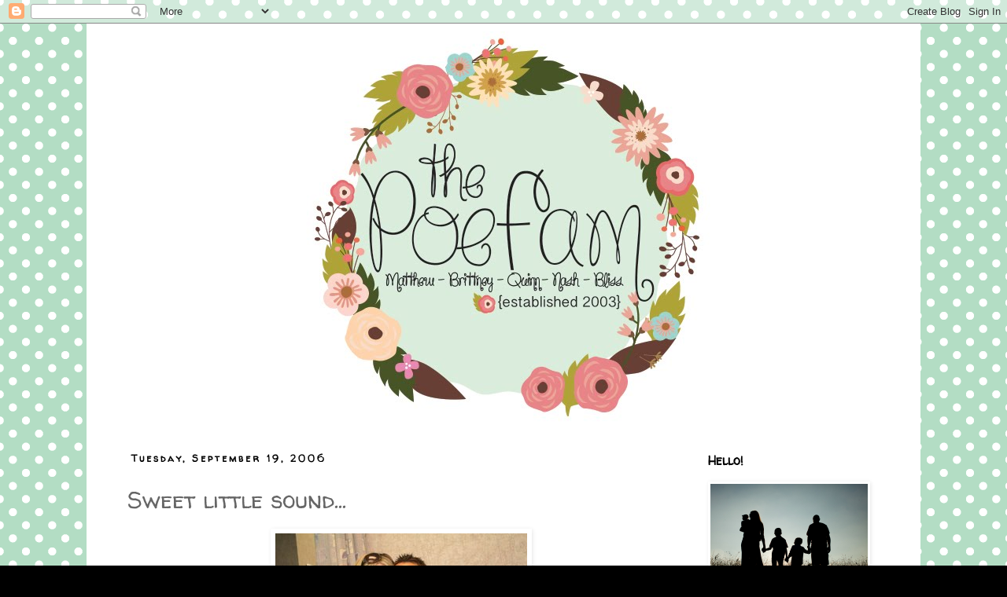

--- FILE ---
content_type: text/html; charset=UTF-8
request_url: http://www.thepoefam.com/2006/09/sweet-little-sound.html?showComment=1158975240000
body_size: 19816
content:
<!DOCTYPE html>
<html class='v2' dir='ltr' lang='en'>
<head>
<link href='https://www.blogger.com/static/v1/widgets/335934321-css_bundle_v2.css' rel='stylesheet' type='text/css'/>
<meta content='width=1100' name='viewport'/>
<meta content='text/html; charset=UTF-8' http-equiv='Content-Type'/>
<meta content='blogger' name='generator'/>
<link href='http://www.thepoefam.com/favicon.ico' rel='icon' type='image/x-icon'/>
<link href='http://www.thepoefam.com/2006/09/sweet-little-sound.html' rel='canonical'/>
<link rel="alternate" type="application/atom+xml" title="ThePoeFam - Atom" href="http://www.thepoefam.com/feeds/posts/default" />
<link rel="alternate" type="application/rss+xml" title="ThePoeFam - RSS" href="http://www.thepoefam.com/feeds/posts/default?alt=rss" />
<link rel="service.post" type="application/atom+xml" title="ThePoeFam - Atom" href="https://www.blogger.com/feeds/20587323/posts/default" />

<link rel="alternate" type="application/atom+xml" title="ThePoeFam - Atom" href="http://www.thepoefam.com/feeds/115871927714849076/comments/default" />
<!--Can't find substitution for tag [blog.ieCssRetrofitLinks]-->
<link href='http://photos1.blogger.com/blogger/3656/1826/320/12%20weeks%20004.5.jpg' rel='image_src'/>
<meta content='http://www.thepoefam.com/2006/09/sweet-little-sound.html' property='og:url'/>
<meta content='Sweet little sound...' property='og:title'/>
<meta content='Today, we went for our second doctor&#39;s visit and there&#39;s a little heartbeat inside of me. We got to hear it for the first time today and it ...' property='og:description'/>
<meta content='https://lh3.googleusercontent.com/blogger_img_proxy/AEn0k_s3-VTNasyyy6FnLr3B2hEB47bmCLd8wyLYCg3WAmSrMqUjXPSS4el_kogxHkV9YE1xEIM1d31IGOQrI91IGDsAV-mkslTr9Dj3Nih9VWXsGTcZ-TyOqkCwXmnfPkJrtonOdNaJEqgZG3gP=w1200-h630-p-k-no-nu' property='og:image'/>
<title>ThePoeFam: Sweet little sound...</title>
<style type='text/css'>@font-face{font-family:'Walter Turncoat';font-style:normal;font-weight:400;font-display:swap;src:url(//fonts.gstatic.com/s/walterturncoat/v24/snfys0Gs98ln43n0d-14ULoToe6LZxecYZVfqA.woff2)format('woff2');unicode-range:U+0000-00FF,U+0131,U+0152-0153,U+02BB-02BC,U+02C6,U+02DA,U+02DC,U+0304,U+0308,U+0329,U+2000-206F,U+20AC,U+2122,U+2191,U+2193,U+2212,U+2215,U+FEFF,U+FFFD;}</style>
<style id='page-skin-1' type='text/css'><!--
/*
-----------------------------------------------
Blogger Template Style
Name:     Simple
Designer: Blogger
URL:      www.blogger.com
----------------------------------------------- */
/* Content
----------------------------------------------- */
body {
font: normal normal 12px 'Trebuchet MS', Trebuchet, Verdana, sans-serif;
color: #666666;
background: #000000 url(http://3.bp.blogspot.com/-_fcL-l7xf68/Vca-nE3KHDI/AAAAAAAA-64/uEy-Xeb-2Ag/s0/original.png) repeat scroll top left;
padding: 0 0 0 0;
}
html body .region-inner {
min-width: 0;
max-width: 100%;
width: auto;
}
h2 {
font-size: 22px;
}
a:link {
text-decoration:none;
color: #f27d7d;
}
a:visited {
text-decoration:none;
color: #888888;
}
a:hover {
text-decoration:underline;
color: #ff79b3;
}
.body-fauxcolumn-outer .fauxcolumn-inner {
background: transparent none repeat scroll top left;
_background-image: none;
}
.body-fauxcolumn-outer .cap-top {
position: absolute;
z-index: 1;
height: 400px;
width: 100%;
}
.body-fauxcolumn-outer .cap-top .cap-left {
width: 100%;
background: transparent none repeat-x scroll top left;
_background-image: none;
}
.content-outer {
-moz-box-shadow: 0 0 0 rgba(0, 0, 0, .15);
-webkit-box-shadow: 0 0 0 rgba(0, 0, 0, .15);
-goog-ms-box-shadow: 0 0 0 #333333;
box-shadow: 0 0 0 rgba(0, 0, 0, .15);
margin-bottom: 1px;
}
.content-inner {
padding: 10px 40px;
}
.content-inner {
background-color: #ffffff;
}
/* Header
----------------------------------------------- */
.header-outer {
background: #ffffff none repeat-x scroll 0 -400px;
_background-image: none;
}
.Header h1 {
font: normal normal 40px 'Trebuchet MS',Trebuchet,Verdana,sans-serif;
color: #000000;
text-shadow: 0 0 0 rgba(0, 0, 0, .2);
}
.Header h1 a {
color: #000000;
}
.Header .description {
font-size: 18px;
color: #ff79b3;
}
.header-inner .Header .titlewrapper {
padding: 22px 0;
}
.header-inner .Header .descriptionwrapper {
padding: 0 0;
}
/* Tabs
----------------------------------------------- */
.tabs-inner .section:first-child {
border-top: 0 solid #dddddd;
}
.tabs-inner .section:first-child ul {
margin-top: -1px;
border-top: 1px solid #dddddd;
border-left: 1px solid #dddddd;
border-right: 1px solid #dddddd;
}
.tabs-inner .widget ul {
background: transparent none repeat-x scroll 0 -800px;
_background-image: none;
border-bottom: 1px solid #dddddd;
margin-top: 0;
margin-left: -30px;
margin-right: -30px;
}
.tabs-inner .widget li a {
display: inline-block;
padding: .6em 1em;
font: normal normal 12px Arial, Tahoma, Helvetica, FreeSans, sans-serif;
color: #ff79b3;
border-left: 1px solid #ffffff;
border-right: 1px solid #dddddd;
}
.tabs-inner .widget li:first-child a {
border-left: none;
}
.tabs-inner .widget li.selected a, .tabs-inner .widget li a:hover {
color: #000000;
background-color: #eeeeee;
text-decoration: none;
}
/* Columns
----------------------------------------------- */
.main-outer {
border-top: 0 solid transparent;
}
.fauxcolumn-left-outer .fauxcolumn-inner {
border-right: 1px solid transparent;
}
.fauxcolumn-right-outer .fauxcolumn-inner {
border-left: 1px solid transparent;
}
/* Headings
----------------------------------------------- */
div.widget > h2,
div.widget h2.title {
margin: 0 0 1em 0;
font: normal bold 16px Walter Turncoat;
color: #000000;
}
/* Widgets
----------------------------------------------- */
.widget .zippy {
color: #999999;
text-shadow: 2px 2px 1px rgba(0, 0, 0, .1);
}
.widget .popular-posts ul {
list-style: none;
}
/* Posts
----------------------------------------------- */
h2.date-header {
font: normal bold 12px Walter Turncoat;
}
.date-header span {
background-color: #ffffff;
color: #000000;
padding: 0.4em;
letter-spacing: 3px;
margin: inherit;
}
.main-inner {
padding-top: 35px;
padding-bottom: 65px;
}
.main-inner .column-center-inner {
padding: 0 0;
}
.main-inner .column-center-inner .section {
margin: 0 1em;
}
.post {
margin: 0 0 45px 0;
}
h3.post-title, .comments h4 {
font: normal normal 30px Walter Turncoat;
margin: .75em 0 0;
}
.post-body {
font-size: 110%;
line-height: 1.4;
position: relative;
}
.post-body img, .post-body .tr-caption-container, .Profile img, .Image img,
.BlogList .item-thumbnail img {
padding: 2px;
background: #ffffff;
border: 1px solid #ffffff;
-moz-box-shadow: 1px 1px 5px rgba(0, 0, 0, .1);
-webkit-box-shadow: 1px 1px 5px rgba(0, 0, 0, .1);
box-shadow: 1px 1px 5px rgba(0, 0, 0, .1);
}
.post-body img, .post-body .tr-caption-container {
padding: 5px;
}
.post-body .tr-caption-container {
color: #666666;
}
.post-body .tr-caption-container img {
padding: 0;
background: transparent;
border: none;
-moz-box-shadow: 0 0 0 rgba(0, 0, 0, .1);
-webkit-box-shadow: 0 0 0 rgba(0, 0, 0, .1);
box-shadow: 0 0 0 rgba(0, 0, 0, .1);
}
.post-header {
margin: 0 0 1.5em;
line-height: 1.6;
font-size: 90%;
}
.post-footer {
margin: 20px -2px 0;
padding: 5px 10px;
color: #666666;
background-color: #eeeeee;
border-bottom: 1px solid #eeeeee;
line-height: 1.6;
font-size: 90%;
}
#comments .comment-author {
padding-top: 1.5em;
border-top: 1px solid transparent;
background-position: 0 1.5em;
}
#comments .comment-author:first-child {
padding-top: 0;
border-top: none;
}
.avatar-image-container {
margin: .2em 0 0;
}
#comments .avatar-image-container img {
border: 1px solid #ffffff;
}
/* Comments
----------------------------------------------- */
.comments .comments-content .icon.blog-author {
background-repeat: no-repeat;
background-image: url([data-uri]);
}
.comments .comments-content .loadmore a {
border-top: 1px solid #999999;
border-bottom: 1px solid #999999;
}
.comments .comment-thread.inline-thread {
background-color: #eeeeee;
}
.comments .continue {
border-top: 2px solid #999999;
}
/* Accents
---------------------------------------------- */
.section-columns td.columns-cell {
border-left: 1px solid transparent;
}
.blog-pager {
background: transparent url(//www.blogblog.com/1kt/simple/paging_dot.png) repeat-x scroll top center;
}
.blog-pager-older-link, .home-link,
.blog-pager-newer-link {
background-color: #ffffff;
padding: 5px;
}
.footer-outer {
border-top: 1px dashed #bbbbbb;
}
/* Mobile
----------------------------------------------- */
body.mobile  {
background-size: auto;
}
.mobile .body-fauxcolumn-outer {
background: transparent none repeat scroll top left;
}
.mobile .body-fauxcolumn-outer .cap-top {
background-size: 100% auto;
}
.mobile .content-outer {
-webkit-box-shadow: 0 0 3px rgba(0, 0, 0, .15);
box-shadow: 0 0 3px rgba(0, 0, 0, .15);
}
.mobile .tabs-inner .widget ul {
margin-left: 0;
margin-right: 0;
}
.mobile .post {
margin: 0;
}
.mobile .main-inner .column-center-inner .section {
margin: 0;
}
.mobile .date-header span {
padding: 0.1em 10px;
margin: 0 -10px;
}
.mobile h3.post-title {
margin: 0;
}
.mobile .blog-pager {
background: transparent none no-repeat scroll top center;
}
.mobile .footer-outer {
border-top: none;
}
.mobile .main-inner, .mobile .footer-inner {
background-color: #ffffff;
}
.mobile-index-contents {
color: #666666;
}
.mobile-link-button {
background-color: #f27d7d;
}
.mobile-link-button a:link, .mobile-link-button a:visited {
color: #ffffff;
}
.mobile .tabs-inner .section:first-child {
border-top: none;
}
.mobile .tabs-inner .PageList .widget-content {
background-color: #eeeeee;
color: #000000;
border-top: 1px solid #dddddd;
border-bottom: 1px solid #dddddd;
}
.mobile .tabs-inner .PageList .widget-content .pagelist-arrow {
border-left: 1px solid #dddddd;
}

--></style>
<style id='template-skin-1' type='text/css'><!--
body {
min-width: 1060px;
}
.content-outer, .content-fauxcolumn-outer, .region-inner {
min-width: 1060px;
max-width: 1060px;
_width: 1060px;
}
.main-inner .columns {
padding-left: 0px;
padding-right: 260px;
}
.main-inner .fauxcolumn-center-outer {
left: 0px;
right: 260px;
/* IE6 does not respect left and right together */
_width: expression(this.parentNode.offsetWidth -
parseInt("0px") -
parseInt("260px") + 'px');
}
.main-inner .fauxcolumn-left-outer {
width: 0px;
}
.main-inner .fauxcolumn-right-outer {
width: 260px;
}
.main-inner .column-left-outer {
width: 0px;
right: 100%;
margin-left: -0px;
}
.main-inner .column-right-outer {
width: 260px;
margin-right: -260px;
}
#layout {
min-width: 0;
}
#layout .content-outer {
min-width: 0;
width: 800px;
}
#layout .region-inner {
min-width: 0;
width: auto;
}
body#layout div.add_widget {
padding: 8px;
}
body#layout div.add_widget a {
margin-left: 32px;
}
--></style>
<style>
    body {background-image:url(http\:\/\/3.bp.blogspot.com\/-_fcL-l7xf68\/Vca-nE3KHDI\/AAAAAAAA-64\/uEy-Xeb-2Ag\/s0\/original.png);}
    
@media (max-width: 200px) { body {background-image:url(http\:\/\/3.bp.blogspot.com\/-_fcL-l7xf68\/Vca-nE3KHDI\/AAAAAAAA-64\/uEy-Xeb-2Ag\/w200\/original.png);}}
@media (max-width: 400px) and (min-width: 201px) { body {background-image:url(http\:\/\/3.bp.blogspot.com\/-_fcL-l7xf68\/Vca-nE3KHDI\/AAAAAAAA-64\/uEy-Xeb-2Ag\/w400\/original.png);}}
@media (max-width: 800px) and (min-width: 401px) { body {background-image:url(http\:\/\/3.bp.blogspot.com\/-_fcL-l7xf68\/Vca-nE3KHDI\/AAAAAAAA-64\/uEy-Xeb-2Ag\/w800\/original.png);}}
@media (max-width: 1200px) and (min-width: 801px) { body {background-image:url(http\:\/\/3.bp.blogspot.com\/-_fcL-l7xf68\/Vca-nE3KHDI\/AAAAAAAA-64\/uEy-Xeb-2Ag\/w1200\/original.png);}}
/* Last tag covers anything over one higher than the previous max-size cap. */
@media (min-width: 1201px) { body {background-image:url(http\:\/\/3.bp.blogspot.com\/-_fcL-l7xf68\/Vca-nE3KHDI\/AAAAAAAA-64\/uEy-Xeb-2Ag\/w1600\/original.png);}}
  </style>
<link href='https://www.blogger.com/dyn-css/authorization.css?targetBlogID=20587323&amp;zx=8202b69d-ca3f-403a-acfe-95fbfcea39a1' media='none' onload='if(media!=&#39;all&#39;)media=&#39;all&#39;' rel='stylesheet'/><noscript><link href='https://www.blogger.com/dyn-css/authorization.css?targetBlogID=20587323&amp;zx=8202b69d-ca3f-403a-acfe-95fbfcea39a1' rel='stylesheet'/></noscript>
<meta name='google-adsense-platform-account' content='ca-host-pub-1556223355139109'/>
<meta name='google-adsense-platform-domain' content='blogspot.com'/>

<!-- data-ad-client=ca-pub-4120123433159909 -->

</head>
<body class='loading variant-simplysimple'>
<div class='navbar section' id='navbar' name='Navbar'><div class='widget Navbar' data-version='1' id='Navbar1'><script type="text/javascript">
    function setAttributeOnload(object, attribute, val) {
      if(window.addEventListener) {
        window.addEventListener('load',
          function(){ object[attribute] = val; }, false);
      } else {
        window.attachEvent('onload', function(){ object[attribute] = val; });
      }
    }
  </script>
<div id="navbar-iframe-container"></div>
<script type="text/javascript" src="https://apis.google.com/js/platform.js"></script>
<script type="text/javascript">
      gapi.load("gapi.iframes:gapi.iframes.style.bubble", function() {
        if (gapi.iframes && gapi.iframes.getContext) {
          gapi.iframes.getContext().openChild({
              url: 'https://www.blogger.com/navbar/20587323?po\x3d115871927714849076\x26origin\x3dhttp://www.thepoefam.com',
              where: document.getElementById("navbar-iframe-container"),
              id: "navbar-iframe"
          });
        }
      });
    </script><script type="text/javascript">
(function() {
var script = document.createElement('script');
script.type = 'text/javascript';
script.src = '//pagead2.googlesyndication.com/pagead/js/google_top_exp.js';
var head = document.getElementsByTagName('head')[0];
if (head) {
head.appendChild(script);
}})();
</script>
</div></div>
<div class='body-fauxcolumns'>
<div class='fauxcolumn-outer body-fauxcolumn-outer'>
<div class='cap-top'>
<div class='cap-left'></div>
<div class='cap-right'></div>
</div>
<div class='fauxborder-left'>
<div class='fauxborder-right'></div>
<div class='fauxcolumn-inner'>
</div>
</div>
<div class='cap-bottom'>
<div class='cap-left'></div>
<div class='cap-right'></div>
</div>
</div>
</div>
<div class='content'>
<div class='content-fauxcolumns'>
<div class='fauxcolumn-outer content-fauxcolumn-outer'>
<div class='cap-top'>
<div class='cap-left'></div>
<div class='cap-right'></div>
</div>
<div class='fauxborder-left'>
<div class='fauxborder-right'></div>
<div class='fauxcolumn-inner'>
</div>
</div>
<div class='cap-bottom'>
<div class='cap-left'></div>
<div class='cap-right'></div>
</div>
</div>
</div>
<div class='content-outer'>
<div class='content-cap-top cap-top'>
<div class='cap-left'></div>
<div class='cap-right'></div>
</div>
<div class='fauxborder-left content-fauxborder-left'>
<div class='fauxborder-right content-fauxborder-right'></div>
<div class='content-inner'>
<header>
<div class='header-outer'>
<div class='header-cap-top cap-top'>
<div class='cap-left'></div>
<div class='cap-right'></div>
</div>
<div class='fauxborder-left header-fauxborder-left'>
<div class='fauxborder-right header-fauxborder-right'></div>
<div class='region-inner header-inner'>
<div class='header section' id='header' name='Header'><div class='widget Header' data-version='1' id='Header1'>
<div id='header-inner'>
<a href='http://www.thepoefam.com/' style='display: block'>
<img alt='ThePoeFam' height='500px; ' id='Header1_headerimg' src='https://blogger.googleusercontent.com/img/b/R29vZ2xl/AVvXsEhfAYvqsRILubyqKSbeIhVhP4-NhT5wp8sasqDoH8DfiU4Jjb2PQ2JqqYGvQjN5w5ZmZOaAhrBSQ2bB2RF3RET-w4GKd9U0RL6fiPQjPTLqxaUJWb7k3fbEmFom1OsMbtL17VYI/s1600/header%2525203.jpg' style='display: block' width='1000px; '/>
</a>
</div>
</div></div>
</div>
</div>
<div class='header-cap-bottom cap-bottom'>
<div class='cap-left'></div>
<div class='cap-right'></div>
</div>
</div>
</header>
<div class='tabs-outer'>
<div class='tabs-cap-top cap-top'>
<div class='cap-left'></div>
<div class='cap-right'></div>
</div>
<div class='fauxborder-left tabs-fauxborder-left'>
<div class='fauxborder-right tabs-fauxborder-right'></div>
<div class='region-inner tabs-inner'>
<div class='tabs no-items section' id='crosscol' name='Cross-Column'></div>
<div class='tabs no-items section' id='crosscol-overflow' name='Cross-Column 2'></div>
</div>
</div>
<div class='tabs-cap-bottom cap-bottom'>
<div class='cap-left'></div>
<div class='cap-right'></div>
</div>
</div>
<div class='main-outer'>
<div class='main-cap-top cap-top'>
<div class='cap-left'></div>
<div class='cap-right'></div>
</div>
<div class='fauxborder-left main-fauxborder-left'>
<div class='fauxborder-right main-fauxborder-right'></div>
<div class='region-inner main-inner'>
<div class='columns fauxcolumns'>
<div class='fauxcolumn-outer fauxcolumn-center-outer'>
<div class='cap-top'>
<div class='cap-left'></div>
<div class='cap-right'></div>
</div>
<div class='fauxborder-left'>
<div class='fauxborder-right'></div>
<div class='fauxcolumn-inner'>
</div>
</div>
<div class='cap-bottom'>
<div class='cap-left'></div>
<div class='cap-right'></div>
</div>
</div>
<div class='fauxcolumn-outer fauxcolumn-left-outer'>
<div class='cap-top'>
<div class='cap-left'></div>
<div class='cap-right'></div>
</div>
<div class='fauxborder-left'>
<div class='fauxborder-right'></div>
<div class='fauxcolumn-inner'>
</div>
</div>
<div class='cap-bottom'>
<div class='cap-left'></div>
<div class='cap-right'></div>
</div>
</div>
<div class='fauxcolumn-outer fauxcolumn-right-outer'>
<div class='cap-top'>
<div class='cap-left'></div>
<div class='cap-right'></div>
</div>
<div class='fauxborder-left'>
<div class='fauxborder-right'></div>
<div class='fauxcolumn-inner'>
</div>
</div>
<div class='cap-bottom'>
<div class='cap-left'></div>
<div class='cap-right'></div>
</div>
</div>
<!-- corrects IE6 width calculation -->
<div class='columns-inner'>
<div class='column-center-outer'>
<div class='column-center-inner'>
<div class='main section' id='main' name='Main'><div class='widget Blog' data-version='1' id='Blog1'>
<div class='blog-posts hfeed'>

          <div class="date-outer">
        
<h2 class='date-header'><span>Tuesday, September 19, 2006</span></h2>

          <div class="date-posts">
        
<div class='post-outer'>
<div class='post hentry uncustomized-post-template' itemprop='blogPost' itemscope='itemscope' itemtype='http://schema.org/BlogPosting'>
<meta content='http://photos1.blogger.com/blogger/3656/1826/320/12%20weeks%20004.5.jpg' itemprop='image_url'/>
<meta content='20587323' itemprop='blogId'/>
<meta content='115871927714849076' itemprop='postId'/>
<a name='115871927714849076'></a>
<h3 class='post-title entry-title' itemprop='name'>
Sweet little sound...
</h3>
<div class='post-header'>
<div class='post-header-line-1'></div>
</div>
<div class='post-body entry-content' id='post-body-115871927714849076' itemprop='description articleBody'>
<a href="http://photos1.blogger.com/blogger/3656/1826/1600/12%20weeks%20004.5.jpg"><img alt="" border="0" src="http://photos1.blogger.com/blogger/3656/1826/320/12%20weeks%20004.5.jpg" style="DISPLAY: block; MARGIN: 0px auto 10px; CURSOR: hand; TEXT-ALIGN: center" /></a><br />Today, we went for our second doctor's visit and there's a little heartbeat inside of me. We got to hear it for the first time today and it was so sweet! She found him/her right away and said that he/she was moving away! The Poe baby is about the size of a lime right now and is 'perfect' according to the doctor. It was great to hear her say that word today when talking about me and our sweet baby. We go again in 4 weeks and then 3 weeks after that we will FINALLY learn what our baby is and can stop calling it an "it!" I'm dying to know! Anyway, thank you for all of you that are praying for our sweet baby...keep it up...it's working! <img alt="" border="0" src="http://photos1.blogger.com/blogger/3656/1826/320/12%20weeks%20001.2.jpg" style="DISPLAY: block; MARGIN: 0px auto 10px; CURSOR: hand; TEXT-ALIGN: center" /><br />And, yes, that is my crazy husband in the "girl doctor" spot!!! Thankfully no one walked in while he was doing this!
<div style='clear: both;'></div>
</div>
<div class='post-footer'>
<div class='post-footer-line post-footer-line-1'>
<span class='post-author vcard'>
Memories by
<span class='fn' itemprop='author' itemscope='itemscope' itemtype='http://schema.org/Person'>
<meta content='https://www.blogger.com/profile/11912525128843694573' itemprop='url'/>
<a class='g-profile' href='https://www.blogger.com/profile/11912525128843694573' rel='author' title='author profile'>
<span itemprop='name'>ThePoeFam</span>
</a>
</span>
</span>
<span class='post-timestamp'>
at
<meta content='http://www.thepoefam.com/2006/09/sweet-little-sound.html' itemprop='url'/>
<a class='timestamp-link' href='http://www.thepoefam.com/2006/09/sweet-little-sound.html' rel='bookmark' title='permanent link'><abbr class='published' itemprop='datePublished' title='2006-09-19T21:44:00-04:00'>9:44 PM</abbr></a>
</span>
<span class='post-comment-link'>
</span>
<span class='post-icons'>
<span class='item-control blog-admin pid-1100824136'>
<a href='https://www.blogger.com/post-edit.g?blogID=20587323&postID=115871927714849076&from=pencil' title='Edit Post'>
<img alt='' class='icon-action' height='18' src='https://resources.blogblog.com/img/icon18_edit_allbkg.gif' width='18'/>
</a>
</span>
</span>
<div class='post-share-buttons goog-inline-block'>
<a class='goog-inline-block share-button sb-email' href='https://www.blogger.com/share-post.g?blogID=20587323&postID=115871927714849076&target=email' target='_blank' title='Email This'><span class='share-button-link-text'>Email This</span></a><a class='goog-inline-block share-button sb-blog' href='https://www.blogger.com/share-post.g?blogID=20587323&postID=115871927714849076&target=blog' onclick='window.open(this.href, "_blank", "height=270,width=475"); return false;' target='_blank' title='BlogThis!'><span class='share-button-link-text'>BlogThis!</span></a><a class='goog-inline-block share-button sb-twitter' href='https://www.blogger.com/share-post.g?blogID=20587323&postID=115871927714849076&target=twitter' target='_blank' title='Share to X'><span class='share-button-link-text'>Share to X</span></a><a class='goog-inline-block share-button sb-facebook' href='https://www.blogger.com/share-post.g?blogID=20587323&postID=115871927714849076&target=facebook' onclick='window.open(this.href, "_blank", "height=430,width=640"); return false;' target='_blank' title='Share to Facebook'><span class='share-button-link-text'>Share to Facebook</span></a><a class='goog-inline-block share-button sb-pinterest' href='https://www.blogger.com/share-post.g?blogID=20587323&postID=115871927714849076&target=pinterest' target='_blank' title='Share to Pinterest'><span class='share-button-link-text'>Share to Pinterest</span></a>
</div>
</div>
<div class='post-footer-line post-footer-line-2'>
<span class='post-labels'>
</span>
</div>
<div class='post-footer-line post-footer-line-3'>
<span class='post-location'>
</span>
</div>
</div>
</div>
<div class='comments' id='comments'>
<a name='comments'></a>
<h4>6 comments:</h4>
<div id='Blog1_comments-block-wrapper'>
<dl class='avatar-comment-indent' id='comments-block'>
<dt class='comment-author ' id='c115872513495396012'>
<a name='c115872513495396012'></a>
<div class="avatar-image-container vcard"><span dir="ltr"><a href="https://www.blogger.com/profile/03206611932439166945" target="" rel="nofollow" onclick="" class="avatar-hovercard" id="av-115872513495396012-03206611932439166945"><img src="https://resources.blogblog.com/img/blank.gif" width="35" height="35" class="delayLoad" style="display: none;" longdesc="//blogger.googleusercontent.com/img/b/R29vZ2xl/AVvXsEgWBSdO5A3F8mZ8EApt9LEMAw2meg1SXSkm3iee3GYT8SQEAcuBkJP7TyI-wnSjW6pLEwil6hPFo0KwV-lGSYTw9S_TrtEfAmmam6V75IF9UFI9fiSWjJYDOaNo1cb-5A/s45-c/IMG_5273MJKiss1.jpg" alt="" title="Jessica and Matt">

<noscript><img src="//blogger.googleusercontent.com/img/b/R29vZ2xl/AVvXsEgWBSdO5A3F8mZ8EApt9LEMAw2meg1SXSkm3iee3GYT8SQEAcuBkJP7TyI-wnSjW6pLEwil6hPFo0KwV-lGSYTw9S_TrtEfAmmam6V75IF9UFI9fiSWjJYDOaNo1cb-5A/s45-c/IMG_5273MJKiss1.jpg" width="35" height="35" class="photo" alt=""></noscript></a></span></div>
<a href='https://www.blogger.com/profile/03206611932439166945' rel='nofollow'>Jessica and Matt</a>
said...
</dt>
<dd class='comment-body' id='Blog1_cmt-115872513495396012'>
<p>
BP. Did the heartbeat sound like a little girl's? I think that's what you need--a baby girl. Do you think God knows what you need better than I do? Prolly.
</p>
</dd>
<dd class='comment-footer'>
<span class='comment-timestamp'>
<a href='http://www.thepoefam.com/2006/09/sweet-little-sound.html?showComment=1158725100000#c115872513495396012' title='comment permalink'>
12:05 AM
</a>
<span class='item-control blog-admin pid-955546773'>
<a class='comment-delete' href='https://www.blogger.com/comment/delete/20587323/115872513495396012' title='Delete Comment'>
<img src='https://resources.blogblog.com/img/icon_delete13.gif'/>
</a>
</span>
</span>
</dd>
<dt class='comment-author ' id='c115875631883485490'>
<a name='c115875631883485490'></a>
<div class="avatar-image-container vcard"><span dir="ltr"><a href="https://www.blogger.com/profile/11347964089694474300" target="" rel="nofollow" onclick="" class="avatar-hovercard" id="av-115875631883485490-11347964089694474300"><img src="https://resources.blogblog.com/img/blank.gif" width="35" height="35" class="delayLoad" style="display: none;" longdesc="//blogger.googleusercontent.com/img/b/R29vZ2xl/AVvXsEjfAOrysD7XvhSTWS-XCxUy3VE37lOOqz1t2mlk3ZB3Ao4fOHbiSsBFr0Ri-B4nNWhzeUgmFxA1_o2BkJlwdG_cT_V76MTi1qR5FPqpkFSGuHQ36ibdyRpjIliF1OGJEg/s45-c/DSC_0929.JPG" alt="" title="campers">

<noscript><img src="//blogger.googleusercontent.com/img/b/R29vZ2xl/AVvXsEjfAOrysD7XvhSTWS-XCxUy3VE37lOOqz1t2mlk3ZB3Ao4fOHbiSsBFr0Ri-B4nNWhzeUgmFxA1_o2BkJlwdG_cT_V76MTi1qR5FPqpkFSGuHQ36ibdyRpjIliF1OGJEg/s45-c/DSC_0929.JPG" width="35" height="35" class="photo" alt=""></noscript></a></span></div>
<a href='https://www.blogger.com/profile/11347964089694474300' rel='nofollow'>campers</a>
said...
</dt>
<dd class='comment-body' id='Blog1_cmt-115875631883485490'>
<p>
It's good to know my husband isn't the only one who does crazy things that make me embarrassed! So glad things are perfect! Love you!
</p>
</dd>
<dd class='comment-footer'>
<span class='comment-timestamp'>
<a href='http://www.thepoefam.com/2006/09/sweet-little-sound.html?showComment=1158756300000#c115875631883485490' title='comment permalink'>
8:45 AM
</a>
<span class='item-control blog-admin pid-1342669669'>
<a class='comment-delete' href='https://www.blogger.com/comment/delete/20587323/115875631883485490' title='Delete Comment'>
<img src='https://resources.blogblog.com/img/icon_delete13.gif'/>
</a>
</span>
</span>
</dd>
<dt class='comment-author ' id='c115881288843823493'>
<a name='c115881288843823493'></a>
<div class="avatar-image-container vcard"><span dir="ltr"><a href="https://www.blogger.com/profile/05377114727827521985" target="" rel="nofollow" onclick="" class="avatar-hovercard" id="av-115881288843823493-05377114727827521985"><img src="https://resources.blogblog.com/img/blank.gif" width="35" height="35" class="delayLoad" style="display: none;" longdesc="//2.bp.blogspot.com/_GKiUSnjMLeo/SsAqgLKb0dI/AAAAAAAAGCw/3V2hN8mCNgY/S45-s35/bw%2Bfamily%2Bpic.jpg" alt="" title="Sharee Forman">

<noscript><img src="//2.bp.blogspot.com/_GKiUSnjMLeo/SsAqgLKb0dI/AAAAAAAAGCw/3V2hN8mCNgY/S45-s35/bw%2Bfamily%2Bpic.jpg" width="35" height="35" class="photo" alt=""></noscript></a></span></div>
<a href='https://www.blogger.com/profile/05377114727827521985' rel='nofollow'>Sharee Forman</a>
said...
</dt>
<dd class='comment-body' id='Blog1_cmt-115881288843823493'>
<p>
Wow Matt....that's all I can say.  Britt, I'm very happy all is well with baby Poe. :)
</p>
</dd>
<dd class='comment-footer'>
<span class='comment-timestamp'>
<a href='http://www.thepoefam.com/2006/09/sweet-little-sound.html?showComment=1158812880000#c115881288843823493' title='comment permalink'>
12:28 AM
</a>
<span class='item-control blog-admin pid-228999440'>
<a class='comment-delete' href='https://www.blogger.com/comment/delete/20587323/115881288843823493' title='Delete Comment'>
<img src='https://resources.blogblog.com/img/icon_delete13.gif'/>
</a>
</span>
</span>
</dd>
<dt class='comment-author ' id='c115886234963263784'>
<a name='c115886234963263784'></a>
<div class="avatar-image-container vcard"><span dir="ltr"><a href="https://www.blogger.com/profile/01147670990704895226" target="" rel="nofollow" onclick="" class="avatar-hovercard" id="av-115886234963263784-01147670990704895226"><img src="https://resources.blogblog.com/img/blank.gif" width="35" height="35" class="delayLoad" style="display: none;" longdesc="//blogger.googleusercontent.com/img/b/R29vZ2xl/AVvXsEjZAgRoiLjFSi6sx5agMne5uVo6JEB64SmZkg8WvmYBEboAUbssL0TWqPi3jdMnZjf2kCTXa27dA9BHGqRP-f_yb8eCKs8nInUfVCQ7xhnlggenX0rp0Rlg8n6CWzQdQg/s45-c/*" alt="" title="Finally an Abrigg.....">

<noscript><img src="//blogger.googleusercontent.com/img/b/R29vZ2xl/AVvXsEjZAgRoiLjFSi6sx5agMne5uVo6JEB64SmZkg8WvmYBEboAUbssL0TWqPi3jdMnZjf2kCTXa27dA9BHGqRP-f_yb8eCKs8nInUfVCQ7xhnlggenX0rp0Rlg8n6CWzQdQg/s45-c/*" width="35" height="35" class="photo" alt=""></noscript></a></span></div>
<a href='https://www.blogger.com/profile/01147670990704895226' rel='nofollow'>Finally an Abrigg.....</a>
said...
</dt>
<dd class='comment-body' id='Blog1_cmt-115886234963263784'>
<p>
Why am I not suprised that Matt wnated to pretend to be at the gyno. WHAT? SICK out! :)<BR/>I know it's a girl. I just know it. I feel it in my bones. And, I can see her under that NYC red belt! :)
</p>
</dd>
<dd class='comment-footer'>
<span class='comment-timestamp'>
<a href='http://www.thepoefam.com/2006/09/sweet-little-sound.html?showComment=1158862320000#c115886234963263784' title='comment permalink'>
2:12 PM
</a>
<span class='item-control blog-admin pid-1586904978'>
<a class='comment-delete' href='https://www.blogger.com/comment/delete/20587323/115886234963263784' title='Delete Comment'>
<img src='https://resources.blogblog.com/img/icon_delete13.gif'/>
</a>
</span>
</span>
</dd>
<dt class='comment-author ' id='c115888882366998677'>
<a name='c115888882366998677'></a>
<div class="avatar-image-container avatar-stock"><span dir="ltr"><a href="https://www.blogger.com/profile/07388441068093716074" target="" rel="nofollow" onclick="" class="avatar-hovercard" id="av-115888882366998677-07388441068093716074"><img src="//www.blogger.com/img/blogger_logo_round_35.png" width="35" height="35" alt="" title="the thorntons">

</a></span></div>
<a href='https://www.blogger.com/profile/07388441068093716074' rel='nofollow'>the thorntons</a>
said...
</dt>
<dd class='comment-body' id='Blog1_cmt-115888882366998677'>
<p>
If Matt really knew what it felt like to be in that position, he would not be doing that!  I can only imagine how precious that little heartbeat must sound.  I'm so happy that everything is perfect!  :-)
</p>
</dd>
<dd class='comment-footer'>
<span class='comment-timestamp'>
<a href='http://www.thepoefam.com/2006/09/sweet-little-sound.html?showComment=1158888780000#c115888882366998677' title='comment permalink'>
9:33 PM
</a>
<span class='item-control blog-admin pid-17965562'>
<a class='comment-delete' href='https://www.blogger.com/comment/delete/20587323/115888882366998677' title='Delete Comment'>
<img src='https://resources.blogblog.com/img/icon_delete13.gif'/>
</a>
</span>
</span>
</dd>
<dt class='comment-author ' id='c115897360008223678'>
<a name='c115897360008223678'></a>
<div class="avatar-image-container avatar-stock"><span dir="ltr"><a href="https://www.blogger.com/profile/03685367179038756583" target="" rel="nofollow" onclick="" class="avatar-hovercard" id="av-115897360008223678-03685367179038756583"><img src="//www.blogger.com/img/blogger_logo_round_35.png" width="35" height="35" alt="" title="The Rowe Crew">

</a></span></div>
<a href='https://www.blogger.com/profile/03685367179038756583' rel='nofollow'>The Rowe Crew</a>
said...
</dt>
<dd class='comment-body' id='Blog1_cmt-115897360008223678'>
<p>
Well, congrats to you guys too - how exciting!  Hope all is well and God bless during this incredible little adventure - have so much fun!
</p>
</dd>
<dd class='comment-footer'>
<span class='comment-timestamp'>
<a href='http://www.thepoefam.com/2006/09/sweet-little-sound.html?showComment=1158973560000#c115897360008223678' title='comment permalink'>
9:06 PM
</a>
<span class='item-control blog-admin pid-1795598695'>
<a class='comment-delete' href='https://www.blogger.com/comment/delete/20587323/115897360008223678' title='Delete Comment'>
<img src='https://resources.blogblog.com/img/icon_delete13.gif'/>
</a>
</span>
</span>
</dd>
</dl>
</div>
<p class='comment-footer'>
<a href='https://www.blogger.com/comment/fullpage/post/20587323/115871927714849076' onclick='javascript:window.open(this.href, "bloggerPopup", "toolbar=0,location=0,statusbar=1,menubar=0,scrollbars=yes,width=640,height=500"); return false;'>Post a Comment</a>
</p>
</div>
</div>

        </div></div>
      
</div>
<div class='blog-pager' id='blog-pager'>
<span id='blog-pager-newer-link'>
<a class='blog-pager-newer-link' href='http://www.thepoefam.com/2006/09/little-biggerand-little-bigger.html' id='Blog1_blog-pager-newer-link' title='Newer Post'>Newer Post</a>
</span>
<span id='blog-pager-older-link'>
<a class='blog-pager-older-link' href='http://www.thepoefam.com/2006/09/im-starting-to-show.html' id='Blog1_blog-pager-older-link' title='Older Post'>Older Post</a>
</span>
<a class='home-link' href='http://www.thepoefam.com/'>Home</a>
</div>
<div class='clear'></div>
<div class='post-feeds'>
<div class='feed-links'>
Subscribe to:
<a class='feed-link' href='http://www.thepoefam.com/feeds/115871927714849076/comments/default' target='_blank' type='application/atom+xml'>Post Comments (Atom)</a>
</div>
</div>
</div><div class='widget Image' data-version='1' id='Image26'>
<div class='widget-content'>
<img alt='' height='202' id='Image26_img' src='https://blogger.googleusercontent.com/img/b/R29vZ2xl/AVvXsEiX_TuMKD4P4QAy_NF75dwcJ7_TAq9i5Cr8wueI7oXOtepfW_jW-qZsQNwTZEkOg3WWANfpPCLY91qOGqpO92kk8F14lujx2zq8wnfBG4jSg9wEp9YFv2JEcNlvn44bHBOSrIJk9A/s950/clickonolderposts.jpg' width='280'/>
<br/>
</div>
<div class='clear'></div>
</div></div>
</div>
</div>
<div class='column-left-outer'>
<div class='column-left-inner'>
<aside>
</aside>
</div>
</div>
<div class='column-right-outer'>
<div class='column-right-inner'>
<aside>
<div class='sidebar section' id='sidebar-right-1'><div class='widget Image' data-version='1' id='Image6'>
<h2>Hello!</h2>
<div class='widget-content'>
<a href='http://www.thepoefam.com'>
<img alt='Hello!' height='138' id='Image6_img' src='https://blogger.googleusercontent.com/img/b/R29vZ2xl/AVvXsEg9vQLys8qZXRVDXR26NWVK9dh3NuZM-U_A0m3vbkx56Rx4RuJJQTTNFfhQfQAm8Zh7Gkua9l6urTJ63xJohIImruxiXizyilxKsBHW__cg68UcxLhGl1lYN1U7FeKukqHbjadl/s1600/Bliss+009.jpg' width='200'/>
</a>
<br/>
</div>
<div class='clear'></div>
</div><div class='widget Text' data-version='1' id='Text1'>
<div class='widget-content'>
Welcome to our little blog. Through all of the posts and a crazy amount of pictures, we hope to docucment all of the silly details of raising our two precious boys and sweet baby girl. We also hope to share some of the fun things that we do around here...and how we love Jesus and are daily striving to train our children in the way they should go so they'll never depart from it! (Proverbs 22:6). So...enjoy...and thanks for visiting! We're glad you did!<br/><br/><br/>
</div>
<div class='clear'></div>
</div><div class='widget HTML' data-version='1' id='HTML1'>
<h2 class='title'>Follow ThePoeFam on Instagram</h2>
<div class='widget-content'>
<a href="http://instagram.com/thepoefam/">http://instagram.com/thepoefam/</a>
</div>
<div class='clear'></div>
</div><div class='widget BlogSearch' data-version='1' id='BlogSearch1'>
<h2 class='title'>Looking for Something?</h2>
<div class='widget-content'>
<div id='BlogSearch1_form'>
<form action='http://www.thepoefam.com/search' class='gsc-search-box' target='_top'>
<table cellpadding='0' cellspacing='0' class='gsc-search-box'>
<tbody>
<tr>
<td class='gsc-input'>
<input autocomplete='off' class='gsc-input' name='q' size='10' title='search' type='text' value=''/>
</td>
<td class='gsc-search-button'>
<input class='gsc-search-button' title='search' type='submit' value='Search'/>
</td>
</tr>
</tbody>
</table>
</form>
</div>
</div>
<div class='clear'></div>
</div><div class='widget BlogArchive' data-version='1' id='BlogArchive1'>
<h2>ThePoeFam Vintage</h2>
<div class='widget-content'>
<div id='ArchiveList'>
<div id='BlogArchive1_ArchiveList'>
<select id='BlogArchive1_ArchiveMenu'>
<option value=''>ThePoeFam Vintage</option>
<option value='http://www.thepoefam.com/2018/01/'>January 2018 (1)</option>
<option value='http://www.thepoefam.com/2017/09/'>September 2017 (1)</option>
<option value='http://www.thepoefam.com/2017/01/'>January 2017 (3)</option>
<option value='http://www.thepoefam.com/2016/11/'>November 2016 (1)</option>
<option value='http://www.thepoefam.com/2016/07/'>July 2016 (1)</option>
<option value='http://www.thepoefam.com/2016/06/'>June 2016 (11)</option>
<option value='http://www.thepoefam.com/2016/03/'>March 2016 (1)</option>
<option value='http://www.thepoefam.com/2016/01/'>January 2016 (3)</option>
<option value='http://www.thepoefam.com/2015/12/'>December 2015 (2)</option>
<option value='http://www.thepoefam.com/2015/11/'>November 2015 (7)</option>
<option value='http://www.thepoefam.com/2015/10/'>October 2015 (4)</option>
<option value='http://www.thepoefam.com/2015/09/'>September 2015 (5)</option>
<option value='http://www.thepoefam.com/2015/08/'>August 2015 (12)</option>
<option value='http://www.thepoefam.com/2015/06/'>June 2015 (11)</option>
<option value='http://www.thepoefam.com/2015/05/'>May 2015 (9)</option>
<option value='http://www.thepoefam.com/2015/03/'>March 2015 (7)</option>
<option value='http://www.thepoefam.com/2015/02/'>February 2015 (6)</option>
<option value='http://www.thepoefam.com/2015/01/'>January 2015 (3)</option>
<option value='http://www.thepoefam.com/2014/12/'>December 2014 (5)</option>
<option value='http://www.thepoefam.com/2014/11/'>November 2014 (4)</option>
<option value='http://www.thepoefam.com/2014/10/'>October 2014 (6)</option>
<option value='http://www.thepoefam.com/2014/09/'>September 2014 (11)</option>
<option value='http://www.thepoefam.com/2014/08/'>August 2014 (9)</option>
<option value='http://www.thepoefam.com/2014/07/'>July 2014 (12)</option>
<option value='http://www.thepoefam.com/2014/06/'>June 2014 (10)</option>
<option value='http://www.thepoefam.com/2014/05/'>May 2014 (9)</option>
<option value='http://www.thepoefam.com/2014/04/'>April 2014 (10)</option>
<option value='http://www.thepoefam.com/2014/03/'>March 2014 (10)</option>
<option value='http://www.thepoefam.com/2014/02/'>February 2014 (3)</option>
<option value='http://www.thepoefam.com/2014/01/'>January 2014 (1)</option>
<option value='http://www.thepoefam.com/2013/10/'>October 2013 (3)</option>
<option value='http://www.thepoefam.com/2013/09/'>September 2013 (3)</option>
<option value='http://www.thepoefam.com/2013/08/'>August 2013 (15)</option>
<option value='http://www.thepoefam.com/2013/07/'>July 2013 (10)</option>
<option value='http://www.thepoefam.com/2013/06/'>June 2013 (7)</option>
<option value='http://www.thepoefam.com/2013/05/'>May 2013 (10)</option>
<option value='http://www.thepoefam.com/2013/04/'>April 2013 (13)</option>
<option value='http://www.thepoefam.com/2013/03/'>March 2013 (9)</option>
<option value='http://www.thepoefam.com/2013/02/'>February 2013 (7)</option>
<option value='http://www.thepoefam.com/2013/01/'>January 2013 (4)</option>
<option value='http://www.thepoefam.com/2012/12/'>December 2012 (6)</option>
<option value='http://www.thepoefam.com/2012/11/'>November 2012 (12)</option>
<option value='http://www.thepoefam.com/2012/10/'>October 2012 (7)</option>
<option value='http://www.thepoefam.com/2012/09/'>September 2012 (9)</option>
<option value='http://www.thepoefam.com/2012/08/'>August 2012 (18)</option>
<option value='http://www.thepoefam.com/2012/07/'>July 2012 (14)</option>
<option value='http://www.thepoefam.com/2012/06/'>June 2012 (6)</option>
<option value='http://www.thepoefam.com/2012/05/'>May 2012 (16)</option>
<option value='http://www.thepoefam.com/2012/04/'>April 2012 (16)</option>
<option value='http://www.thepoefam.com/2012/03/'>March 2012 (7)</option>
<option value='http://www.thepoefam.com/2012/02/'>February 2012 (10)</option>
<option value='http://www.thepoefam.com/2012/01/'>January 2012 (16)</option>
<option value='http://www.thepoefam.com/2011/12/'>December 2011 (7)</option>
<option value='http://www.thepoefam.com/2011/11/'>November 2011 (13)</option>
<option value='http://www.thepoefam.com/2011/10/'>October 2011 (9)</option>
<option value='http://www.thepoefam.com/2011/09/'>September 2011 (15)</option>
<option value='http://www.thepoefam.com/2011/08/'>August 2011 (18)</option>
<option value='http://www.thepoefam.com/2011/07/'>July 2011 (27)</option>
<option value='http://www.thepoefam.com/2011/06/'>June 2011 (13)</option>
<option value='http://www.thepoefam.com/2011/05/'>May 2011 (23)</option>
<option value='http://www.thepoefam.com/2011/04/'>April 2011 (22)</option>
<option value='http://www.thepoefam.com/2011/03/'>March 2011 (16)</option>
<option value='http://www.thepoefam.com/2011/02/'>February 2011 (32)</option>
<option value='http://www.thepoefam.com/2011/01/'>January 2011 (31)</option>
<option value='http://www.thepoefam.com/2010/12/'>December 2010 (30)</option>
<option value='http://www.thepoefam.com/2010/11/'>November 2010 (20)</option>
<option value='http://www.thepoefam.com/2010/10/'>October 2010 (20)</option>
<option value='http://www.thepoefam.com/2010/09/'>September 2010 (22)</option>
<option value='http://www.thepoefam.com/2010/08/'>August 2010 (21)</option>
<option value='http://www.thepoefam.com/2010/07/'>July 2010 (29)</option>
<option value='http://www.thepoefam.com/2010/06/'>June 2010 (19)</option>
<option value='http://www.thepoefam.com/2010/05/'>May 2010 (21)</option>
<option value='http://www.thepoefam.com/2010/04/'>April 2010 (19)</option>
<option value='http://www.thepoefam.com/2010/03/'>March 2010 (15)</option>
<option value='http://www.thepoefam.com/2010/02/'>February 2010 (18)</option>
<option value='http://www.thepoefam.com/2010/01/'>January 2010 (18)</option>
<option value='http://www.thepoefam.com/2009/12/'>December 2009 (13)</option>
<option value='http://www.thepoefam.com/2009/11/'>November 2009 (15)</option>
<option value='http://www.thepoefam.com/2009/10/'>October 2009 (23)</option>
<option value='http://www.thepoefam.com/2009/09/'>September 2009 (21)</option>
<option value='http://www.thepoefam.com/2009/08/'>August 2009 (18)</option>
<option value='http://www.thepoefam.com/2009/07/'>July 2009 (23)</option>
<option value='http://www.thepoefam.com/2009/06/'>June 2009 (23)</option>
<option value='http://www.thepoefam.com/2009/05/'>May 2009 (25)</option>
<option value='http://www.thepoefam.com/2009/04/'>April 2009 (21)</option>
<option value='http://www.thepoefam.com/2009/03/'>March 2009 (30)</option>
<option value='http://www.thepoefam.com/2009/02/'>February 2009 (21)</option>
<option value='http://www.thepoefam.com/2009/01/'>January 2009 (23)</option>
<option value='http://www.thepoefam.com/2008/12/'>December 2008 (31)</option>
<option value='http://www.thepoefam.com/2008/11/'>November 2008 (27)</option>
<option value='http://www.thepoefam.com/2008/10/'>October 2008 (38)</option>
<option value='http://www.thepoefam.com/2008/09/'>September 2008 (31)</option>
<option value='http://www.thepoefam.com/2008/08/'>August 2008 (23)</option>
<option value='http://www.thepoefam.com/2008/07/'>July 2008 (26)</option>
<option value='http://www.thepoefam.com/2008/06/'>June 2008 (31)</option>
<option value='http://www.thepoefam.com/2008/05/'>May 2008 (27)</option>
<option value='http://www.thepoefam.com/2008/04/'>April 2008 (29)</option>
<option value='http://www.thepoefam.com/2008/03/'>March 2008 (36)</option>
<option value='http://www.thepoefam.com/2008/02/'>February 2008 (18)</option>
<option value='http://www.thepoefam.com/2008/01/'>January 2008 (15)</option>
<option value='http://www.thepoefam.com/2007/12/'>December 2007 (10)</option>
<option value='http://www.thepoefam.com/2007/11/'>November 2007 (11)</option>
<option value='http://www.thepoefam.com/2007/10/'>October 2007 (11)</option>
<option value='http://www.thepoefam.com/2007/09/'>September 2007 (9)</option>
<option value='http://www.thepoefam.com/2007/08/'>August 2007 (10)</option>
<option value='http://www.thepoefam.com/2007/07/'>July 2007 (10)</option>
<option value='http://www.thepoefam.com/2007/06/'>June 2007 (9)</option>
<option value='http://www.thepoefam.com/2007/05/'>May 2007 (11)</option>
<option value='http://www.thepoefam.com/2007/04/'>April 2007 (12)</option>
<option value='http://www.thepoefam.com/2007/03/'>March 2007 (6)</option>
<option value='http://www.thepoefam.com/2007/02/'>February 2007 (7)</option>
<option value='http://www.thepoefam.com/2007/01/'>January 2007 (3)</option>
<option value='http://www.thepoefam.com/2006/12/'>December 2006 (4)</option>
<option value='http://www.thepoefam.com/2006/11/'>November 2006 (4)</option>
<option value='http://www.thepoefam.com/2006/10/'>October 2006 (6)</option>
<option value='http://www.thepoefam.com/2006/09/'>September 2006 (5)</option>
<option value='http://www.thepoefam.com/2006/08/'>August 2006 (4)</option>
<option value='http://www.thepoefam.com/2006/07/'>July 2006 (5)</option>
<option value='http://www.thepoefam.com/2006/06/'>June 2006 (5)</option>
<option value='http://www.thepoefam.com/2006/05/'>May 2006 (7)</option>
<option value='http://www.thepoefam.com/2006/04/'>April 2006 (9)</option>
<option value='http://www.thepoefam.com/2006/03/'>March 2006 (7)</option>
<option value='http://www.thepoefam.com/2006/02/'>February 2006 (10)</option>
<option value='http://www.thepoefam.com/2006/01/'>January 2006 (15)</option>
</select>
</div>
</div>
<div class='clear'></div>
</div>
</div><div class='widget Image' data-version='1' id='Image1'>
<h2>A Simple Christmas Devo For Your Family...</h2>
<div class='widget-content'>
<a href='http://www.ameaningfulfamily.com'>
<img alt='A Simple Christmas Devo For Your Family...' height='269' id='Image1_img' src='https://blogger.googleusercontent.com/img/b/R29vZ2xl/AVvXsEg4MQ4LHvEV-gjjeo64OWutDXwNFLN8acTOUYn8jtWGlcok7mP0SY1FHY8ji0OWd-ye1Z_fqo9GCyZyZjyGDnKfMwsXIix138PpvQrf25qe4oNYSqktl_jlF9ZxqI-EhUu52bLq/s1600/387941_199157813503618_1088395363_n.jpg' width='220'/>
</a>
<br/>
</div>
<div class='clear'></div>
</div><div class='widget Image' data-version='1' id='Image27'>
<h2>Need a Logo or T-shirt Design?</h2>
<div class='widget-content'>
<a href='http://www.betwofive.com'>
<img alt='Need a Logo or T-shirt Design?' height='78' id='Image27_img' src='https://blogger.googleusercontent.com/img/b/R29vZ2xl/AVvXsEheOmAEg4jZkaoHxU2wpllCoc3R3o2zp2hXkWK8pWR4P1CdTyE58yaEcjUObRcoP7n9r_8mEjgxz_IZxVOdEOIZdtMOGQOjcDGBnVWJBIMejOEQC76q_kay-vxZrBuSfEOfg2Ur3Q/s250/two_five_web_header_small.png' width='250'/>
</a>
<br/>
</div>
<div class='clear'></div>
</div><div class='widget Image' data-version='1' id='Image25'>
<h2>My Recipe Blog</h2>
<div class='widget-content'>
<a href='http://www.wearinggackeysapron.blogspot.com'>
<img alt='My Recipe Blog' height='150' id='Image25_img' src='https://blogger.googleusercontent.com/img/b/R29vZ2xl/AVvXsEgSQAOPpwLZ8__4dSpHTSR6xjoEGLRjtpAW2O-mugxLlFWy7r_pt3hJANE0ni6Z1PZlhyphenhyphenQWimqivMnzGT9hy3LnXt3mEYFNIXtJ2m_xltUCpFX_Lgmov3yxEm1Q4jcKT5yJATfS5w/s250/GACKEY%2527S_HEADER4.jpg' width='250'/>
</a>
<br/>
</div>
<div class='clear'></div>
</div></div>
</aside>
</div>
</div>
</div>
<div style='clear: both'></div>
<!-- columns -->
</div>
<!-- main -->
</div>
</div>
<div class='main-cap-bottom cap-bottom'>
<div class='cap-left'></div>
<div class='cap-right'></div>
</div>
</div>
<footer>
<div class='footer-outer'>
<div class='footer-cap-top cap-top'>
<div class='cap-left'></div>
<div class='cap-right'></div>
</div>
<div class='fauxborder-left footer-fauxborder-left'>
<div class='fauxborder-right footer-fauxborder-right'></div>
<div class='region-inner footer-inner'>
<div class='foot section' id='footer-1'><div class='widget Label' data-version='1' id='Label1'>
<h2>Labels</h2>
<div class='widget-content cloud-label-widget-content'>
<span class='label-size label-size-3'>
<a dir='ltr' href='http://www.thepoefam.com/search/label/3%20on%20the%203rd'>3 on the 3rd</a>
</span>
<span class='label-size label-size-3'>
<a dir='ltr' href='http://www.thepoefam.com/search/label/A%20Meaningful%20Christmas'>A Meaningful Christmas</a>
</span>
<span class='label-size label-size-2'>
<a dir='ltr' href='http://www.thepoefam.com/search/label/Abilene'>Abilene</a>
</span>
<span class='label-size label-size-3'>
<a dir='ltr' href='http://www.thepoefam.com/search/label/Anniversary'>Anniversary</a>
</span>
<span class='label-size label-size-1'>
<a dir='ltr' href='http://www.thepoefam.com/search/label/Annual%20Whipped%20Cream%20Fight'>Annual Whipped Cream Fight</a>
</span>
<span class='label-size label-size-2'>
<a dir='ltr' href='http://www.thepoefam.com/search/label/Baby%20%233'>Baby #3</a>
</span>
<span class='label-size label-size-4'>
<a dir='ltr' href='http://www.thepoefam.com/search/label/Baby%20Nash%3A%20Pregnancy'>Baby Nash: Pregnancy</a>
</span>
<span class='label-size label-size-4'>
<a dir='ltr' href='http://www.thepoefam.com/search/label/Baby%20Quinn%3A%20Pregnancy'>Baby Quinn: Pregnancy</a>
</span>
<span class='label-size label-size-1'>
<a dir='ltr' href='http://www.thepoefam.com/search/label/baptism'>baptism</a>
</span>
<span class='label-size label-size-2'>
<a dir='ltr' href='http://www.thepoefam.com/search/label/Baylor'>Baylor</a>
</span>
<span class='label-size label-size-4'>
<a dir='ltr' href='http://www.thepoefam.com/search/label/Bento%20Style%20Lunches'>Bento Style Lunches</a>
</span>
<span class='label-size label-size-3'>
<a dir='ltr' href='http://www.thepoefam.com/search/label/Bible%20Verses'>Bible Verses</a>
</span>
<span class='label-size label-size-4'>
<a dir='ltr' href='http://www.thepoefam.com/search/label/Big%20Brother%20Moments'>Big Brother Moments</a>
</span>
<span class='label-size label-size-4'>
<a dir='ltr' href='http://www.thepoefam.com/search/label/Birthdays'>Birthdays</a>
</span>
<span class='label-size label-size-2'>
<a dir='ltr' href='http://www.thepoefam.com/search/label/Bliss%20Priss'>Bliss Priss</a>
</span>
<span class='label-size label-size-3'>
<a dir='ltr' href='http://www.thepoefam.com/search/label/Brittneythew%3AOur%20Story'>Brittneythew:Our Story</a>
</span>
<span class='label-size label-size-3'>
<a dir='ltr' href='http://www.thepoefam.com/search/label/Brothers'>Brothers</a>
</span>
<span class='label-size label-size-5'>
<a dir='ltr' href='http://www.thepoefam.com/search/label/Celebrate'>Celebrate</a>
</span>
<span class='label-size label-size-3'>
<a dir='ltr' href='http://www.thepoefam.com/search/label/Chelle%20Cates%20Photography'>Chelle Cates Photography</a>
</span>
<span class='label-size label-size-4'>
<a dir='ltr' href='http://www.thepoefam.com/search/label/Christmas'>Christmas</a>
</span>
<span class='label-size label-size-3'>
<a dir='ltr' href='http://www.thepoefam.com/search/label/Dear%20Pregnancy'>Dear Pregnancy</a>
</span>
<span class='label-size label-size-2'>
<a dir='ltr' href='http://www.thepoefam.com/search/label/Definitions'>Definitions</a>
</span>
<span class='label-size label-size-4'>
<a dir='ltr' href='http://www.thepoefam.com/search/label/Disney%20World'>Disney World</a>
</span>
<span class='label-size label-size-3'>
<a dir='ltr' href='http://www.thepoefam.com/search/label/Doctor%20Visits'>Doctor Visits</a>
</span>
<span class='label-size label-size-4'>
<a dir='ltr' href='http://www.thepoefam.com/search/label/EasyLunchboxes'>EasyLunchboxes</a>
</span>
<span class='label-size label-size-2'>
<a dir='ltr' href='http://www.thepoefam.com/search/label/Etsy'>Etsy</a>
</span>
<span class='label-size label-size-5'>
<a dir='ltr' href='http://www.thepoefam.com/search/label/Family%20Fun'>Family Fun</a>
</span>
<span class='label-size label-size-3'>
<a dir='ltr' href='http://www.thepoefam.com/search/label/First%20Day%20of%20School'>First Day of School</a>
</span>
<span class='label-size label-size-2'>
<a dir='ltr' href='http://www.thepoefam.com/search/label/First%20Grade'>First Grade</a>
</span>
<span class='label-size label-size-4'>
<a dir='ltr' href='http://www.thepoefam.com/search/label/Friends'>Friends</a>
</span>
<span class='label-size label-size-5'>
<a dir='ltr' href='http://www.thepoefam.com/search/label/Giveaway'>Giveaway</a>
</span>
<span class='label-size label-size-3'>
<a dir='ltr' href='http://www.thepoefam.com/search/label/God%20is%20Good'>God is Good</a>
</span>
<span class='label-size label-size-3'>
<a dir='ltr' href='http://www.thepoefam.com/search/label/Halloween'>Halloween</a>
</span>
<span class='label-size label-size-1'>
<a dir='ltr' href='http://www.thepoefam.com/search/label/home'>home</a>
</span>
<span class='label-size label-size-3'>
<a dir='ltr' href='http://www.thepoefam.com/search/label/joy%20of%20love'>joy of love</a>
</span>
<span class='label-size label-size-2'>
<a dir='ltr' href='http://www.thepoefam.com/search/label/Kia%20and%20Krozby'>Kia and Krozby</a>
</span>
<span class='label-size label-size-3'>
<a dir='ltr' href='http://www.thepoefam.com/search/label/Kindergarten'>Kindergarten</a>
</span>
<span class='label-size label-size-3'>
<a dir='ltr' href='http://www.thepoefam.com/search/label/Letter%20of%20the%20Week'>Letter of the Week</a>
</span>
<span class='label-size label-size-5'>
<a dir='ltr' href='http://www.thepoefam.com/search/label/Letters%20from%20Mommy'>Letters from Mommy</a>
</span>
<span class='label-size label-size-4'>
<a dir='ltr' href='http://www.thepoefam.com/search/label/Life%20at%20Home'>Life at Home</a>
</span>
<span class='label-size label-size-2'>
<a dir='ltr' href='http://www.thepoefam.com/search/label/Loosing%20Teeth'>Loosing Teeth</a>
</span>
<span class='label-size label-size-3'>
<a dir='ltr' href='http://www.thepoefam.com/search/label/Melt%20My%20Heart%20Moments'>Melt My Heart Moments</a>
</span>
<span class='label-size label-size-4'>
<a dir='ltr' href='http://www.thepoefam.com/search/label/Milestone%20Moments'>Milestone Moments</a>
</span>
<span class='label-size label-size-3'>
<a dir='ltr' href='http://www.thepoefam.com/search/label/Mommyhood'>Mommyhood</a>
</span>
<span class='label-size label-size-4'>
<a dir='ltr' href='http://www.thepoefam.com/search/label/Monthly%20Fun%20Days'>Monthly Fun Days</a>
</span>
<span class='label-size label-size-4'>
<a dir='ltr' href='http://www.thepoefam.com/search/label/Muffin%20Tin%20Munchies'>Muffin Tin Munchies</a>
</span>
<span class='label-size label-size-3'>
<a dir='ltr' href='http://www.thepoefam.com/search/label/Must%20Haves%2FFavorite%20Things'>Must Haves/Favorite Things</a>
</span>
<span class='label-size label-size-4'>
<a dir='ltr' href='http://www.thepoefam.com/search/label/Nash%27s%20Birthday'>Nash&#39;s Birthday</a>
</span>
<span class='label-size label-size-3'>
<a dir='ltr' href='http://www.thepoefam.com/search/label/Open%20House'>Open House</a>
</span>
<span class='label-size label-size-3'>
<a dir='ltr' href='http://www.thepoefam.com/search/label/Out%20of%20the%20%7BRainy%20Day%7D%20Box%20Fun'>Out of the {Rainy Day} Box Fun</a>
</span>
<span class='label-size label-size-3'>
<a dir='ltr' href='http://www.thepoefam.com/search/label/Peeky%20the%20Elf'>Peeky the Elf</a>
</span>
<span class='label-size label-size-2'>
<a dir='ltr' href='http://www.thepoefam.com/search/label/Piddle%20Designs'>Piddle Designs</a>
</span>
<span class='label-size label-size-2'>
<a dir='ltr' href='http://www.thepoefam.com/search/label/Pine%20Cove'>Pine Cove</a>
</span>
<span class='label-size label-size-3'>
<a dir='ltr' href='http://www.thepoefam.com/search/label/Playgroup'>Playgroup</a>
</span>
<span class='label-size label-size-4'>
<a dir='ltr' href='http://www.thepoefam.com/search/label/Praying%20God%27s%20Word'>Praying God&#39;s Word</a>
</span>
<span class='label-size label-size-2'>
<a dir='ltr' href='http://www.thepoefam.com/search/label/Preschool'>Preschool</a>
</span>
<span class='label-size label-size-1'>
<a dir='ltr' href='http://www.thepoefam.com/search/label/Project%20Life'>Project Life</a>
</span>
<span class='label-size label-size-3'>
<a dir='ltr' href='http://www.thepoefam.com/search/label/Proud%20Momma'>Proud Momma</a>
</span>
<span class='label-size label-size-4'>
<a dir='ltr' href='http://www.thepoefam.com/search/label/Quality%20Time%20with%20your%20Little%20Ones'>Quality Time with your Little Ones</a>
</span>
<span class='label-size label-size-1'>
<a dir='ltr' href='http://www.thepoefam.com/search/label/Reading'>Reading</a>
</span>
<span class='label-size label-size-3'>
<a dir='ltr' href='http://www.thepoefam.com/search/label/School%20Days'>School Days</a>
</span>
<span class='label-size label-size-4'>
<a dir='ltr' href='http://www.thepoefam.com/search/label/Silliness'>Silliness</a>
</span>
<span class='label-size label-size-2'>
<a dir='ltr' href='http://www.thepoefam.com/search/label/Soccer'>Soccer</a>
</span>
<span class='label-size label-size-3'>
<a dir='ltr' href='http://www.thepoefam.com/search/label/Summer%20Fun'>Summer Fun</a>
</span>
<span class='label-size label-size-1'>
<a dir='ltr' href='http://www.thepoefam.com/search/label/Sweet%20Mommas'>Sweet Mommas</a>
</span>
<span class='label-size label-size-2'>
<a dir='ltr' href='http://www.thepoefam.com/search/label/Tee%20Ball'>Tee Ball</a>
</span>
<span class='label-size label-size-2'>
<a dir='ltr' href='http://www.thepoefam.com/search/label/teeth'>teeth</a>
</span>
<span class='label-size label-size-2'>
<a dir='ltr' href='http://www.thepoefam.com/search/label/ThePoeDudes%20Run'>ThePoeDudes Run</a>
</span>
<span class='label-size label-size-4'>
<a dir='ltr' href='http://www.thepoefam.com/search/label/To%3A%20Bliss'>To: Bliss</a>
</span>
<span class='label-size label-size-4'>
<a dir='ltr' href='http://www.thepoefam.com/search/label/To%3A%20Nash'>To: Nash</a>
</span>
<span class='label-size label-size-4'>
<a dir='ltr' href='http://www.thepoefam.com/search/label/To%3A%20Quinn'>To: Quinn</a>
</span>
<span class='label-size label-size-2'>
<a dir='ltr' href='http://www.thepoefam.com/search/label/Travel%2FGetaways'>Travel/Getaways</a>
</span>
<span class='label-size label-size-2'>
<a dir='ltr' href='http://www.thepoefam.com/search/label/Tummy%20Baby'>Tummy Baby</a>
</span>
<span class='label-size label-size-2'>
<a dir='ltr' href='http://www.thepoefam.com/search/label/Two-Five%20Cloth'>Two-Five Cloth</a>
</span>
<span class='label-size label-size-2'>
<a dir='ltr' href='http://www.thepoefam.com/search/label/Who%20is%20it%3F'>Who is it?</a>
</span>
<div class='clear'></div>
</div>
</div></div>
<table border='0' cellpadding='0' cellspacing='0' class='section-columns columns-2'>
<tbody>
<tr>
<td class='first columns-cell'>
<div class='foot section' id='footer-2-1'><div class='widget BlogList' data-version='1' id='BlogList6'>
<div class='widget-content'>
<div class='blog-list-container' id='BlogList6_container'>
<ul id='BlogList6_blogs'>
<li style='display: block;'>
<div class='blog-icon'>
<img data-lateloadsrc='https://lh3.googleusercontent.com/blogger_img_proxy/AEn0k_vJSULMCS5mfh8J21yosF74obpN6e_PsGwcAKcrJJBLuov3gQozHO3QUrJt506KJgpqzqhOmOGkqBLJN9e7U-55ymBDmMiLgIJxapCGOqg=s16-w16-h16' height='16' width='16'/>
</div>
<div class='blog-content'>
<div class='blog-title'>
<a href='https://www.nieniedialogues.com/' target='_blank'>
nienie</a>
</div>
<div class='item-content'>
<span class='item-title'>
<a href='https://www.nieniedialogues.com/2025/11/thanksgiving-2025.html' target='_blank'>
Thanksgiving 2025
</a>
</span>
<div class='item-time'>
1 month ago
</div>
</div>
</div>
<div style='clear: both;'></div>
</li>
<li style='display: block;'>
<div class='blog-icon'>
<img data-lateloadsrc='https://lh3.googleusercontent.com/blogger_img_proxy/AEn0k_uGyMvw5E6yeNZZ0O46l24FkQ-5x-noTWbVJBrOOcYmcItJaMR8_6fi_uVdJeyriQJfot8suVznu5LDHJFeP7LM5gyLYZ3gKojBxQZiNcrDCp8R8svL6XT7YQ=s16-w16-h16' height='16' width='16'/>
</div>
<div class='blog-content'>
<div class='blog-title'>
<a href='http://fletcherbabymakesthree.blogspot.com/' target='_blank'>
Fletcher Family!</a>
</div>
<div class='item-content'>
<span class='item-title'>
<a href='http://fletcherbabymakesthree.blogspot.com/2018/11/world-diabetes-day.html' target='_blank'>
World Diabetes Day
</a>
</span>
<div class='item-time'>
7 years ago
</div>
</div>
</div>
<div style='clear: both;'></div>
</li>
<li style='display: block;'>
<div class='blog-icon'>
<img data-lateloadsrc='https://lh3.googleusercontent.com/blogger_img_proxy/AEn0k_tkFtHhnrelv7CpCy1QcTCvrmUJTH8RUuTMhkOcoFBMplXEHSIzBzr9gurGOkc1q63VkodSOHCI3H_Jc65U9nEg9q9ODiHUrfGeMQjXa-8fc5ygVbzqIQKElul_sI8=s16-w16-h16' height='16' width='16'/>
</div>
<div class='blog-content'>
<div class='blog-title'>
<a href='http://pearls-handcuffs-happyhour.blogspot.com/' target='_blank'>
Pearls, Handcuffs, and Happy Hour</a>
</div>
<div class='item-content'>
<span class='item-title'>
<a href='http://pearls-handcuffs-happyhour.blogspot.com/2018/08/you-butternut-pout.html' target='_blank'>
You Butternut Pout
</a>
</span>
<div class='item-time'>
7 years ago
</div>
</div>
</div>
<div style='clear: both;'></div>
</li>
<li style='display: block;'>
<div class='blog-icon'>
<img data-lateloadsrc='https://lh3.googleusercontent.com/blogger_img_proxy/AEn0k_v_hoV-bWwV8OH7wi2O5yEkZxmmzzl1o2ut0pvgQXZW-JiSQoj5PDNcFZHEYmKg2rPbL7lWG3Bc4lpGiKjB31MzM-cB2chZpDn7lLqanVM=s16-w16-h16' height='16' width='16'/>
</div>
<div class='blog-content'>
<div class='blog-title'>
<a href='http://laurieannas.blogspot.com/' target='_blank'>
LaurieAnna's Vintage Home</a>
</div>
<div class='item-content'>
<span class='item-title'>
<a href='http://laurieannas.blogspot.com/2017/07/warehouse-sale-update.html' target='_blank'>
Warehouse Sale Update!
</a>
</span>
<div class='item-time'>
8 years ago
</div>
</div>
</div>
<div style='clear: both;'></div>
</li>
<li style='display: block;'>
<div class='blog-icon'>
<img data-lateloadsrc='https://lh3.googleusercontent.com/blogger_img_proxy/AEn0k_tcyULxDnXnsYuekm7AZ5aII8-_lSX-khkY4qmpyO_erGtwHdQRAeFQorwFmdLnHjCSTdeCEPS2Gqidb2ppwGRzaCnDV8OWDW9IlHjY43m9=s16-w16-h16' height='16' width='16'/>
</div>
<div class='blog-content'>
<div class='blog-title'>
<a href='http://mandilou1976.blogspot.com/' target='_blank'>
Live...Laugh...Love...Lewis</a>
</div>
<div class='item-content'>
<span class='item-title'>
<a href='http://mandilou1976.blogspot.com/2017/07/july-update.html' target='_blank'>
July Update
</a>
</span>
<div class='item-time'>
8 years ago
</div>
</div>
</div>
<div style='clear: both;'></div>
</li>
<li style='display: none;'>
<div class='blog-icon'>
<img data-lateloadsrc='https://lh3.googleusercontent.com/blogger_img_proxy/AEn0k_uUrDKXZzvCrojX050oQh2wRvjXW6uRFZRIrsna0zhT2IO8NbzENkS62XAaYLGqa43uiB4F5lM6g1gcxMjHmtVxPClTai8zxaDnBnTByA=s16-w16-h16' height='16' width='16'/>
</div>
<div class='blog-content'>
<div class='blog-title'>
<a href='http://annaleeper.blogspot.com/' target='_blank'>
a-n-n-a-l-e-e</a>
</div>
<div class='item-content'>
<span class='item-title'>
<a href='http://annaleeper.blogspot.com/2018/01/may-2017-may-you-never-lose-your-wonder.html' target='_blank'>
MAY 2017: MAY YOU NEVER LOSE YOUR WONDER...
</a>
</span>
<div class='item-time'>
8 years ago
</div>
</div>
</div>
<div style='clear: both;'></div>
</li>
<li style='display: none;'>
<div class='blog-icon'>
<img data-lateloadsrc='https://lh3.googleusercontent.com/blogger_img_proxy/AEn0k_sqH7770FZ6DVJIIXMF0NFVvcpAygR3_ZSgRnrd5aVUiSBeG2dQyWyBGl9UmKc_hum-GutXhapZAiZVVyC88o1JlTM2xOklGsfHEkwrmHw=s16-w16-h16' height='16' width='16'/>
</div>
<div class='blog-content'>
<div class='blog-title'>
<a href='http://donnelldays.blogspot.com/' target='_blank'>
Donnell Days</a>
</div>
<div class='item-content'>
<span class='item-title'>
<a href='http://donnelldays.blogspot.com/2017/03/holdens-party.html' target='_blank'>
Holden's Party!
</a>
</span>
<div class='item-time'>
8 years ago
</div>
</div>
</div>
<div style='clear: both;'></div>
</li>
<li style='display: none;'>
<div class='blog-icon'>
<img data-lateloadsrc='https://lh3.googleusercontent.com/blogger_img_proxy/AEn0k_s4hOS0MeaC_ta5kaJuzAlGD4NpnnhnnvDlVZFTOaj2hrXdCMj-z7AdFUHc6mIqn9pr1rXdTgKLjw2LcbyeN9xoD5gt295t2L4kg6eSxl4fTPaU2Q=s16-w16-h16' height='16' width='16'/>
</div>
<div class='blog-content'>
<div class='blog-title'>
<a href='http://brookeandfreeland.blogspot.com/' target='_blank'>
brooke & freeland</a>
</div>
<div class='item-content'>
<span class='item-title'>
<a href='http://brookeandfreeland.blogspot.com/2016/02/oldies.html' target='_blank'>
oldies
</a>
</span>
<div class='item-time'>
9 years ago
</div>
</div>
</div>
<div style='clear: both;'></div>
</li>
<li style='display: none;'>
<div class='blog-icon'>
<img data-lateloadsrc='https://lh3.googleusercontent.com/blogger_img_proxy/AEn0k_scSBspUK6szbv1zxw4tc4vQ_TYyFYY5qH08jLAcTfryQNzBCeV8NzU63IJcnenumJMBkk05aUYUt_LlTwjynVNFd1WI_GJSnSDdjduwP_6lHJ6=s16-w16-h16' height='16' width='16'/>
</div>
<div class='blog-content'>
<div class='blog-title'>
<a href='http://www.carriedawayministries.com/' target='_blank'>
Getting Carrie'd Away</a>
</div>
<div class='item-content'>
<span class='item-title'>
<a href='http://www.carriedawayministries.com/2015/12/a-word-of-caution-this-christmas.html' target='_blank'>
The Substance of Christmas
</a>
</span>
<div class='item-time'>
10 years ago
</div>
</div>
</div>
<div style='clear: both;'></div>
</li>
<li style='display: none;'>
<div class='blog-icon'>
<img data-lateloadsrc='https://lh3.googleusercontent.com/blogger_img_proxy/AEn0k_vpQB07c-rjZDTWYPPS1qxRIkrpjjm7xEF_UgIwCSUg7LHrsXpaENFT1Tl3uHgue6m7oLJ-VyDSWljcwPptPoYuF-xe_936K5trDjskoKZDj_4Ot_aCYVvYfSmf40isIA=s16-w16-h16' height='16' width='16'/>
</div>
<div class='blog-content'>
<div class='blog-title'>
<a href='http://baseballsbutterfliesblessings.blogspot.com/' target='_blank'>
Baseballs, Butterflies, & Blessings</a>
</div>
<div class='item-content'>
<span class='item-title'>
<a href='http://baseballsbutterfliesblessings.blogspot.com/2015/09/gooooooooal.html' target='_blank'>
GOOOOOOOOAL!
</a>
</span>
<div class='item-time'>
10 years ago
</div>
</div>
</div>
<div style='clear: both;'></div>
</li>
<li style='display: none;'>
<div class='blog-icon'>
<img data-lateloadsrc='https://lh3.googleusercontent.com/blogger_img_proxy/AEn0k_uWQl60OTvW5PedJYnJFfmsexOWvKBRl1cvqQxUpgxpsV9IRmIKg3md5BOMQJouT__g_rmZCejd0vpWQ-W_L8mZCVpevkUleHI95Q=s16-w16-h16' height='16' width='16'/>
</div>
<div class='blog-content'>
<div class='blog-title'>
<a href='http://moppyca.blogspot.com/' target='_blank'>
moppyca</a>
</div>
<div class='item-content'>
<span class='item-title'>
<a href='http://moppyca.blogspot.com/2015/05/awakening.html' target='_blank'>
AWAKENING
</a>
</span>
<div class='item-time'>
10 years ago
</div>
</div>
</div>
<div style='clear: both;'></div>
</li>
<li style='display: none;'>
<div class='blog-icon'>
<img data-lateloadsrc='https://lh3.googleusercontent.com/blogger_img_proxy/AEn0k_vD5El6wbVK0Uj4FYexl2sgsPIHIpwiE8LRJqqkkFo7eFhSu3QkO_KWs4mB2UssU3K-B6yOd4RbIM2_5nKpjRUS-6F3aQkFOOaKSgaJYQIWB42KZg=s16-w16-h16' height='16' width='16'/>
</div>
<div class='blog-content'>
<div class='blog-title'>
<a href='http://grasshoppermomma.blogspot.com/' target='_blank'>
Grasshopper Momma</a>
</div>
<div class='item-content'>
<span class='item-title'>
<a href='http://grasshoppermomma.blogspot.com/2015/03/here-looking-at-you-36.html' target='_blank'>
Here's looking at you, 36
</a>
</span>
<div class='item-time'>
10 years ago
</div>
</div>
</div>
<div style='clear: both;'></div>
</li>
<li style='display: none;'>
<div class='blog-icon'>
<img data-lateloadsrc='https://lh3.googleusercontent.com/blogger_img_proxy/AEn0k_tCnfXE1Wi_iW1XT9cwEp7IpkZS6BcEB4eYv1uWyx50J0T_hp_-hzxam59KLkSbiJMpTc6Rf9fBGzMIzqN8C6NTeUCWm-6MCiR6tQI6Nw=s16-w16-h16' height='16' width='16'/>
</div>
<div class='blog-content'>
<div class='blog-title'>
<a href='http://webewiebes.blogspot.com/' target='_blank'>
We Be Wiebes</a>
</div>
<div class='item-content'>
<span class='item-title'>
<a href='http://webewiebes.blogspot.com/2014/12/wiebehaus-2014-christmas-letter.html' target='_blank'>
Wiebehaus 2014 - Christmas Letter
</a>
</span>
<div class='item-time'>
11 years ago
</div>
</div>
</div>
<div style='clear: both;'></div>
</li>
<li style='display: none;'>
<div class='blog-icon'>
<img data-lateloadsrc='https://lh3.googleusercontent.com/blogger_img_proxy/AEn0k_tG12fT5pi4uuYMULHIOe57y8G8NrAs7fByKyOjSx6BDv_830KsUiTtez0DWsU_Ah_-QDtVlKSbHcZJ8RhQGYscHa099m6s7mdq=s16-w16-h16' height='16' width='16'/>
</div>
<div class='blog-content'>
<div class='blog-title'>
<a href='http://muirfam.blogspot.com/' target='_blank'>
The Muir Family Blog</a>
</div>
<div class='item-content'>
<span class='item-title'>
<a href='http://muirfam.blogspot.com/2014/09/lake-house-with-friends.html' target='_blank'>
Lake House with Friends
</a>
</span>
<div class='item-time'>
11 years ago
</div>
</div>
</div>
<div style='clear: both;'></div>
</li>
<li style='display: none;'>
<div class='blog-icon'>
<img data-lateloadsrc='https://lh3.googleusercontent.com/blogger_img_proxy/AEn0k_uSUwpw3XTTvoXy0fI2W3PC4bjZ9My2V4hUsDDostWp3gKM3BzEhGRym4zkX5LGZCC-fwyzbiAACc_CVcA9J2lOIJVxUMFXJx-a08rHGhX-3xZl=s16-w16-h16' height='16' width='16'/>
</div>
<div class='blog-content'>
<div class='blog-title'>
<a href='http://i-love-baby-feet.blogspot.com/' target='_blank'>
Life With Team Carroll</a>
</div>
<div class='item-content'>
<span class='item-title'>
<a href='http://i-love-baby-feet.blogspot.com/2013/11/a-random-iphone-update.html' target='_blank'>
A Random iPhone Update
</a>
</span>
<div class='item-time'>
12 years ago
</div>
</div>
</div>
<div style='clear: both;'></div>
</li>
<li style='display: none;'>
<div class='blog-icon'>
<img data-lateloadsrc='https://lh3.googleusercontent.com/blogger_img_proxy/AEn0k_sQRWjBps_rMJSjyqfRZfeAIx4Y_M1NFElyjeO3lU7PpqWHyBCRXiLVlbe1TWqMLv-9g76u3m27cemE4tnlAFg2SmO-e-ibSzQVFGOrghE8_Tgj=s16-w16-h16' height='16' width='16'/>
</div>
<div class='blog-content'>
<div class='blog-title'>
<a href='http://thechilekfamily.blogspot.com/' target='_blank'>
The Chilek Family</a>
</div>
<div class='item-content'>
<span class='item-title'>
<a href='http://thechilekfamily.blogspot.com/2013/11/fall-festival.html' target='_blank'>
Fall Festival
</a>
</span>
<div class='item-time'>
12 years ago
</div>
</div>
</div>
<div style='clear: both;'></div>
</li>
<li style='display: none;'>
<div class='blog-icon'>
<img data-lateloadsrc='https://lh3.googleusercontent.com/blogger_img_proxy/AEn0k_uuIYBzUjF8wMebem7A3u0Ea7M4sSdJ3LdHXLGnqgXbhIB-QkJNaGWkM1KC_oTJu7yqSE34K7jHQk3Xs1s0s7NgYJD-AU0OT10t2Q=s16-w16-h16' height='16' width='16'/>
</div>
<div class='blog-content'>
<div class='blog-title'>
<a href='http://therealhousewife.com/blog' target='_blank'>
The Real Housewife</a>
</div>
<div class='item-content'>
<span class='item-title'>
<a href='http://therealhousewife.com/blog/bad-mom-day/' target='_blank'>
Bad Mom Day
</a>
</span>
<div class='item-time'>
12 years ago
</div>
</div>
</div>
<div style='clear: both;'></div>
</li>
<li style='display: none;'>
<div class='blog-icon'>
<img data-lateloadsrc='https://lh3.googleusercontent.com/blogger_img_proxy/AEn0k_tZGk9VYWtVwDFS2uMWS427CJLfWLitCpaxdNY7thChzg-zu8i5vQ4IX8Va2gIhTJJVkjPbSgKftXzKTbnDpoeFpj3lf8_aqjo6rSQqvw=s16-w16-h16' height='16' width='16'/>
</div>
<div class='blog-content'>
<div class='blog-title'>
<a href='http://fabulous-k.blogspot.com/' target='_blank'>
Fabulous K</a>
</div>
<div class='item-content'>
<span class='item-title'>
<a href='http://fabulous-k.blogspot.com/2013/08/trend-talk-birks-are-back.html' target='_blank'>
Trend Talk: Birks are Back
</a>
</span>
<div class='item-time'>
12 years ago
</div>
</div>
</div>
<div style='clear: both;'></div>
</li>
<li style='display: none;'>
<div class='blog-icon'>
<img data-lateloadsrc='https://lh3.googleusercontent.com/blogger_img_proxy/AEn0k_tmlZ2DT888OFHZ9Mp4PnIEjovH3Qs95PPH8Bq8XtLKp37bccUqC953eRdnS9KAfMpLwNZNqWZNVMx91qoTlsuy6AU7KYgzFPp6ZXUPpvu6Az9qMw=s16-w16-h16' height='16' width='16'/>
</div>
<div class='blog-content'>
<div class='blog-title'>
<a href='http://thefriscorussells.blogspot.com/' target='_blank'>
The Russells</a>
</div>
<div class='item-content'>
<span class='item-title'>
<a href='http://thefriscorussells.blogspot.com/2013/04/horned-frog-practice-catching-up.html' target='_blank'>
Horned Frog practice! catching up
</a>
</span>
<div class='item-time'>
12 years ago
</div>
</div>
</div>
<div style='clear: both;'></div>
</li>
<li style='display: none;'>
<div class='blog-icon'>
<img data-lateloadsrc='https://lh3.googleusercontent.com/blogger_img_proxy/AEn0k_uWC9l_S4lBcDwRinCfU7akSOb90CPkyVr2TT9amq4hbwpW5J1BeQbXpPCm0_UAJdS6i89_pv_TDpnc2dA-uWissvWW7Hkn2LXp6A=s16-w16-h16' height='16' width='16'/>
</div>
<div class='blog-content'>
<div class='blog-title'>
<a href='http://andydawn.blogspot.com/' target='_blank'>
andydawn</a>
</div>
<div class='item-content'>
<span class='item-title'>
<a href='http://andydawn.blogspot.com/2012/10/my-new-paradise.html' target='_blank'>
My New Paradise!
</a>
</span>
<div class='item-time'>
13 years ago
</div>
</div>
</div>
<div style='clear: both;'></div>
</li>
<li style='display: none;'>
<div class='blog-icon'>
<img data-lateloadsrc='https://lh3.googleusercontent.com/blogger_img_proxy/AEn0k_u4r7xb-e115R5VRSyqCGFKMaUGxkhNyhZJbhz4fhap5z9YMOfSugHeKg21inXtWVb3FNu3b0ZG11WsnyV_qM-tVvlDzp_kicZl7sVqrzJHxcecCmU=s16-w16-h16' height='16' width='16'/>
</div>
<div class='blog-content'>
<div class='blog-title'>
<a href='http://johnsonfamjourney.blogspot.com/' target='_blank'>
The Johnson Family Journey</a>
</div>
<div class='item-content'>
<span class='item-title'>
<a href='http://johnsonfamjourney.blogspot.com/2012/08/five.html' target='_blank'>
FIVE
</a>
</span>
<div class='item-time'>
13 years ago
</div>
</div>
</div>
<div style='clear: both;'></div>
</li>
<li style='display: none;'>
<div class='blog-icon'>
<img data-lateloadsrc='https://lh3.googleusercontent.com/blogger_img_proxy/AEn0k_ukJ1vah1ObMgJGjaxHzU9BnKKoh1eK7tyudO6mPpdKsO9R7Lc--o0ppseFAqWoDcHP7Qc9huAg49UHC09dic2ZZxnADFMgR0CSDf_5Bg=s16-w16-h16' height='16' width='16'/>
</div>
<div class='blog-content'>
<div class='blog-title'>
<a href='http://koriandjon.blogspot.com/' target='_blank'>
Kori & Jon</a>
</div>
<div class='item-content'>
<span class='item-title'>
<a href='http://koriandjon.blogspot.com/2012/07/play-ball.html' target='_blank'>
Play Ball!
</a>
</span>
<div class='item-time'>
13 years ago
</div>
</div>
</div>
<div style='clear: both;'></div>
</li>
<li style='display: none;'>
<div class='blog-icon'>
<img data-lateloadsrc='https://lh3.googleusercontent.com/blogger_img_proxy/AEn0k_s3EfJKhavp8MwYDw54A99Fuc2sWF1gE48P1haLI6UaFqRbroe_Vbf78LZ2PDA12rDYBk1DACjRUGmaO_Upg1SzRymIggCQ94IK41SoG4Su8w=s16-w16-h16' height='16' width='16'/>
</div>
<div class='blog-content'>
<div class='blog-title'>
<a href='http://portercarroll.blogspot.com/' target='_blank'>
Porter Carroll</a>
</div>
<div class='item-content'>
<span class='item-title'>
<a href='http://portercarroll.blogspot.com/2012/04/rodeo-day.html' target='_blank'>
Rodeo Day
</a>
</span>
<div class='item-time'>
13 years ago
</div>
</div>
</div>
<div style='clear: both;'></div>
</li>
<li style='display: none;'>
<div class='blog-icon'>
<img data-lateloadsrc='https://lh3.googleusercontent.com/blogger_img_proxy/AEn0k_tWXsLJTe5HSRk8vTCsvt0L6x9rJkZ4PWYMt6TBK3KzpP-relRpmWwGReQLLRF_8q7gUALJdE9LaUlLjTMC-k3aFc0PfqV9xlNGukdNmu7TeY3Zy2MpKw=s16-w16-h16' height='16' width='16'/>
</div>
<div class='blog-content'>
<div class='blog-title'>
<a href='http://wearinggackeysapron.blogspot.com/' target='_blank'>
Wearing Gackey's Apron</a>
</div>
<div class='item-content'>
<span class='item-title'>
<a href='http://wearinggackeysapron.blogspot.com/2012/02/thats-pretty-mommy.html' target='_blank'>
&#8220;That&#8217;s pretty, Mommy!&#8221;
</a>
</span>
<div class='item-time'>
13 years ago
</div>
</div>
</div>
<div style='clear: both;'></div>
</li>
<li style='display: none;'>
<div class='blog-icon'>
<img data-lateloadsrc='https://lh3.googleusercontent.com/blogger_img_proxy/AEn0k_vhYH6MALi1bJfFu-f1lWH0uP7VTjfKCR_Zz1xH2oWGlxp3WygZiP1Aegq5kj7U4oziJ3zUTXz4oxvpstpit0v94D7rPHq8gd5DzyYSinA=s16-w16-h16' height='16' width='16'/>
</div>
<div class='blog-content'>
<div class='blog-title'>
<a href='http://smithsscoop.blogspot.com/feeds/posts/default' target='_blank'>
my {oh} my musings</a>
</div>
<div class='item-content'>
<span class='item-title'>
<!--Can't find substitution for tag [item.itemTitle]-->
</span>
<div class='item-time'>
<!--Can't find substitution for tag [item.timePeriodSinceLastUpdate]-->
</div>
</div>
</div>
<div style='clear: both;'></div>
</li>
<li style='display: none;'>
<div class='blog-icon'>
<img data-lateloadsrc='https://lh3.googleusercontent.com/blogger_img_proxy/AEn0k_s6Qge10SivMMR8giXKSP97fsgk18AXTBewo05ujkpRVtGt31Egk4jprEDvpICgn4GdMsvSwp3TUGQXttJKMAZRN8Bfb-0dtYRSDlzsJJ6TK8Wr3twD1181mvyiIJ5ltx0C=s16-w16-h16' height='16' width='16'/>
</div>
<div class='blog-content'>
<div class='blog-title'>
<a href='http://www.jaggerrodriguez.com/?zx=392b244d8fdcb7c2' target='_blank'>
Blogger: Sign in</a>
</div>
<div class='item-content'>
<span class='item-title'>
<!--Can't find substitution for tag [item.itemTitle]-->
</span>
<div class='item-time'>
<!--Can't find substitution for tag [item.timePeriodSinceLastUpdate]-->
</div>
</div>
</div>
<div style='clear: both;'></div>
</li>
</ul>
<div class='show-option'>
<span id='BlogList6_show-n' style='display: none;'>
<a href='javascript:void(0)' onclick='return false;'>
Show 5
</a>
</span>
<span id='BlogList6_show-all' style='margin-left: 5px;'>
<a href='javascript:void(0)' onclick='return false;'>
Show All
</a>
</span>
</div>
<div class='clear'></div>
</div>
</div>
</div></div>
</td>
<td class='columns-cell'>
<div class='foot section' id='footer-2-2'><div class='widget BlogList' data-version='1' id='BlogList1'>
<div class='widget-content'>
<div class='blog-list-container' id='BlogList1_container'>
<ul id='BlogList1_blogs'>
</ul>
<div class='clear'></div>
</div>
</div>
</div></div>
</td>
</tr>
</tbody>
</table>
<!-- outside of the include in order to lock Attribution widget -->
<div class='foot section' id='footer-3' name='Footer'><div class='widget Attribution' data-version='1' id='Attribution1'>
<div class='widget-content' style='text-align: center;'>
Simple theme. Powered by <a href='https://www.blogger.com' target='_blank'>Blogger</a>.
</div>
<div class='clear'></div>
</div></div>
</div>
</div>
<div class='footer-cap-bottom cap-bottom'>
<div class='cap-left'></div>
<div class='cap-right'></div>
</div>
</div>
</footer>
<!-- content -->
</div>
</div>
<div class='content-cap-bottom cap-bottom'>
<div class='cap-left'></div>
<div class='cap-right'></div>
</div>
</div>
</div>
<script type='text/javascript'>
    window.setTimeout(function() {
        document.body.className = document.body.className.replace('loading', '');
      }, 10);
  </script>

<script type="text/javascript" src="https://www.blogger.com/static/v1/widgets/2028843038-widgets.js"></script>
<script type='text/javascript'>
window['__wavt'] = 'AOuZoY6yKNidkoiqUQdbArDh-ov5-g5UsA:1768967596085';_WidgetManager._Init('//www.blogger.com/rearrange?blogID\x3d20587323','//www.thepoefam.com/2006/09/sweet-little-sound.html','20587323');
_WidgetManager._SetDataContext([{'name': 'blog', 'data': {'blogId': '20587323', 'title': 'ThePoeFam', 'url': 'http://www.thepoefam.com/2006/09/sweet-little-sound.html', 'canonicalUrl': 'http://www.thepoefam.com/2006/09/sweet-little-sound.html', 'homepageUrl': 'http://www.thepoefam.com/', 'searchUrl': 'http://www.thepoefam.com/search', 'canonicalHomepageUrl': 'http://www.thepoefam.com/', 'blogspotFaviconUrl': 'http://www.thepoefam.com/favicon.ico', 'bloggerUrl': 'https://www.blogger.com', 'hasCustomDomain': true, 'httpsEnabled': false, 'enabledCommentProfileImages': true, 'gPlusViewType': 'FILTERED_POSTMOD', 'adultContent': false, 'analyticsAccountNumber': '', 'encoding': 'UTF-8', 'locale': 'en', 'localeUnderscoreDelimited': 'en', 'languageDirection': 'ltr', 'isPrivate': false, 'isMobile': false, 'isMobileRequest': false, 'mobileClass': '', 'isPrivateBlog': false, 'isDynamicViewsAvailable': true, 'feedLinks': '\x3clink rel\x3d\x22alternate\x22 type\x3d\x22application/atom+xml\x22 title\x3d\x22ThePoeFam - Atom\x22 href\x3d\x22http://www.thepoefam.com/feeds/posts/default\x22 /\x3e\n\x3clink rel\x3d\x22alternate\x22 type\x3d\x22application/rss+xml\x22 title\x3d\x22ThePoeFam - RSS\x22 href\x3d\x22http://www.thepoefam.com/feeds/posts/default?alt\x3drss\x22 /\x3e\n\x3clink rel\x3d\x22service.post\x22 type\x3d\x22application/atom+xml\x22 title\x3d\x22ThePoeFam - Atom\x22 href\x3d\x22https://www.blogger.com/feeds/20587323/posts/default\x22 /\x3e\n\n\x3clink rel\x3d\x22alternate\x22 type\x3d\x22application/atom+xml\x22 title\x3d\x22ThePoeFam - Atom\x22 href\x3d\x22http://www.thepoefam.com/feeds/115871927714849076/comments/default\x22 /\x3e\n', 'meTag': '', 'adsenseClientId': 'ca-pub-4120123433159909', 'adsenseHostId': 'ca-host-pub-1556223355139109', 'adsenseHasAds': false, 'adsenseAutoAds': false, 'boqCommentIframeForm': true, 'loginRedirectParam': '', 'view': '', 'dynamicViewsCommentsSrc': '//www.blogblog.com/dynamicviews/4224c15c4e7c9321/js/comments.js', 'dynamicViewsScriptSrc': '//www.blogblog.com/dynamicviews/6e0d22adcfa5abea', 'plusOneApiSrc': 'https://apis.google.com/js/platform.js', 'disableGComments': true, 'interstitialAccepted': false, 'sharing': {'platforms': [{'name': 'Get link', 'key': 'link', 'shareMessage': 'Get link', 'target': ''}, {'name': 'Facebook', 'key': 'facebook', 'shareMessage': 'Share to Facebook', 'target': 'facebook'}, {'name': 'BlogThis!', 'key': 'blogThis', 'shareMessage': 'BlogThis!', 'target': 'blog'}, {'name': 'X', 'key': 'twitter', 'shareMessage': 'Share to X', 'target': 'twitter'}, {'name': 'Pinterest', 'key': 'pinterest', 'shareMessage': 'Share to Pinterest', 'target': 'pinterest'}, {'name': 'Email', 'key': 'email', 'shareMessage': 'Email', 'target': 'email'}], 'disableGooglePlus': true, 'googlePlusShareButtonWidth': 0, 'googlePlusBootstrap': '\x3cscript type\x3d\x22text/javascript\x22\x3ewindow.___gcfg \x3d {\x27lang\x27: \x27en\x27};\x3c/script\x3e'}, 'hasCustomJumpLinkMessage': false, 'jumpLinkMessage': 'Read more', 'pageType': 'item', 'postId': '115871927714849076', 'postImageUrl': 'http://photos1.blogger.com/blogger/3656/1826/320/12%20weeks%20004.5.jpg', 'pageName': 'Sweet little sound...', 'pageTitle': 'ThePoeFam: Sweet little sound...'}}, {'name': 'features', 'data': {}}, {'name': 'messages', 'data': {'edit': 'Edit', 'linkCopiedToClipboard': 'Link copied to clipboard!', 'ok': 'Ok', 'postLink': 'Post Link'}}, {'name': 'template', 'data': {'name': 'Simple', 'localizedName': 'Simple', 'isResponsive': false, 'isAlternateRendering': false, 'isCustom': false, 'variant': 'simplysimple', 'variantId': 'simplysimple'}}, {'name': 'view', 'data': {'classic': {'name': 'classic', 'url': '?view\x3dclassic'}, 'flipcard': {'name': 'flipcard', 'url': '?view\x3dflipcard'}, 'magazine': {'name': 'magazine', 'url': '?view\x3dmagazine'}, 'mosaic': {'name': 'mosaic', 'url': '?view\x3dmosaic'}, 'sidebar': {'name': 'sidebar', 'url': '?view\x3dsidebar'}, 'snapshot': {'name': 'snapshot', 'url': '?view\x3dsnapshot'}, 'timeslide': {'name': 'timeslide', 'url': '?view\x3dtimeslide'}, 'isMobile': false, 'title': 'Sweet little sound...', 'description': 'Today, we went for our second doctor\x27s visit and there\x27s a little heartbeat inside of me. We got to hear it for the first time today and it ...', 'featuredImage': 'https://lh3.googleusercontent.com/blogger_img_proxy/AEn0k_s3-VTNasyyy6FnLr3B2hEB47bmCLd8wyLYCg3WAmSrMqUjXPSS4el_kogxHkV9YE1xEIM1d31IGOQrI91IGDsAV-mkslTr9Dj3Nih9VWXsGTcZ-TyOqkCwXmnfPkJrtonOdNaJEqgZG3gP', 'url': 'http://www.thepoefam.com/2006/09/sweet-little-sound.html', 'type': 'item', 'isSingleItem': true, 'isMultipleItems': false, 'isError': false, 'isPage': false, 'isPost': true, 'isHomepage': false, 'isArchive': false, 'isLabelSearch': false, 'postId': 115871927714849076}}]);
_WidgetManager._RegisterWidget('_NavbarView', new _WidgetInfo('Navbar1', 'navbar', document.getElementById('Navbar1'), {}, 'displayModeFull'));
_WidgetManager._RegisterWidget('_HeaderView', new _WidgetInfo('Header1', 'header', document.getElementById('Header1'), {}, 'displayModeFull'));
_WidgetManager._RegisterWidget('_BlogView', new _WidgetInfo('Blog1', 'main', document.getElementById('Blog1'), {'cmtInteractionsEnabled': false, 'lightboxEnabled': true, 'lightboxModuleUrl': 'https://www.blogger.com/static/v1/jsbin/4049919853-lbx.js', 'lightboxCssUrl': 'https://www.blogger.com/static/v1/v-css/828616780-lightbox_bundle.css'}, 'displayModeFull'));
_WidgetManager._RegisterWidget('_ImageView', new _WidgetInfo('Image26', 'main', document.getElementById('Image26'), {'resize': false}, 'displayModeFull'));
_WidgetManager._RegisterWidget('_ImageView', new _WidgetInfo('Image6', 'sidebar-right-1', document.getElementById('Image6'), {'resize': true}, 'displayModeFull'));
_WidgetManager._RegisterWidget('_TextView', new _WidgetInfo('Text1', 'sidebar-right-1', document.getElementById('Text1'), {}, 'displayModeFull'));
_WidgetManager._RegisterWidget('_HTMLView', new _WidgetInfo('HTML1', 'sidebar-right-1', document.getElementById('HTML1'), {}, 'displayModeFull'));
_WidgetManager._RegisterWidget('_BlogSearchView', new _WidgetInfo('BlogSearch1', 'sidebar-right-1', document.getElementById('BlogSearch1'), {}, 'displayModeFull'));
_WidgetManager._RegisterWidget('_BlogArchiveView', new _WidgetInfo('BlogArchive1', 'sidebar-right-1', document.getElementById('BlogArchive1'), {'languageDirection': 'ltr', 'loadingMessage': 'Loading\x26hellip;'}, 'displayModeFull'));
_WidgetManager._RegisterWidget('_ImageView', new _WidgetInfo('Image1', 'sidebar-right-1', document.getElementById('Image1'), {'resize': true}, 'displayModeFull'));
_WidgetManager._RegisterWidget('_ImageView', new _WidgetInfo('Image27', 'sidebar-right-1', document.getElementById('Image27'), {'resize': false}, 'displayModeFull'));
_WidgetManager._RegisterWidget('_ImageView', new _WidgetInfo('Image25', 'sidebar-right-1', document.getElementById('Image25'), {'resize': false}, 'displayModeFull'));
_WidgetManager._RegisterWidget('_LabelView', new _WidgetInfo('Label1', 'footer-1', document.getElementById('Label1'), {}, 'displayModeFull'));
_WidgetManager._RegisterWidget('_BlogListView', new _WidgetInfo('BlogList6', 'footer-2-1', document.getElementById('BlogList6'), {'numItemsToShow': 5, 'totalItems': 26}, 'displayModeFull'));
_WidgetManager._RegisterWidget('_BlogListView', new _WidgetInfo('BlogList1', 'footer-2-2', document.getElementById('BlogList1'), {'numItemsToShow': 5, 'totalItems': 0}, 'displayModeFull'));
_WidgetManager._RegisterWidget('_AttributionView', new _WidgetInfo('Attribution1', 'footer-3', document.getElementById('Attribution1'), {}, 'displayModeFull'));
</script>
</body>
</html>